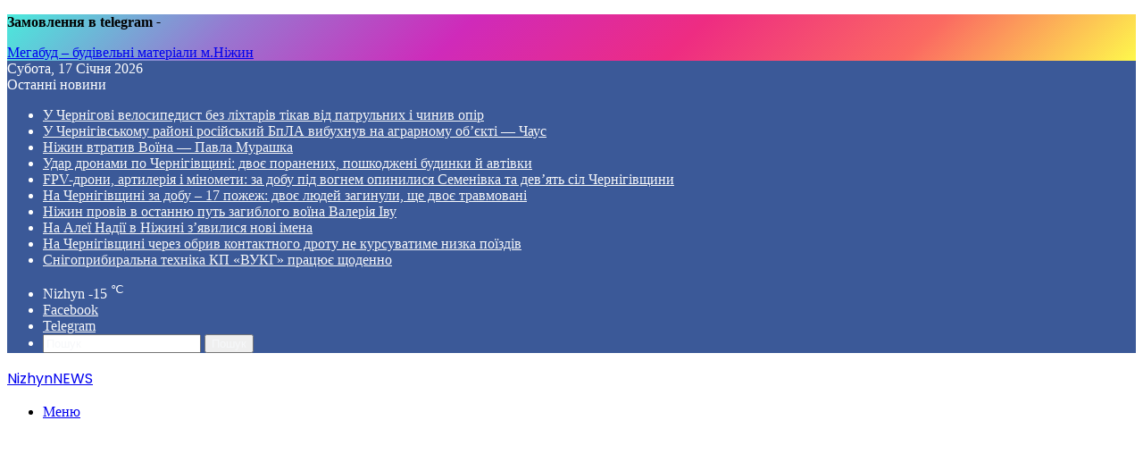

--- FILE ---
content_type: text/html; charset=UTF-8
request_url: https://nizhyn.in.ua/studenti-na-chernigivshhini-pid-chas-pererv-ta-kanikul-pletut-sitki-roblyat-okopni-svichki-ta-ximeri.html
body_size: 26460
content:
<!DOCTYPE html>
<html lang="uk" class="" data-skin="light" xmlns:og="http://ogp.me/ns#" xmlns:fb="http://ogp.me/ns/fb#">
<head>
<meta charset="UTF-8"/>
<link rel="profile" href="https://gmpg.org/xfn/11"/>
<title>Студенти на Чернігівщині під час перерв та канікул плетуть сітки, роблять окопні свічки та &#8220;Химери&#8221; &#8211; NizhynNEWS</title>
<meta name='robots' content='max-image-preview:large'/>
<style>img:is([sizes="auto" i], [sizes^="auto," i]){contain-intrinsic-size:3000px 1500px}</style>
<link rel="alternate" type="application/rss+xml" title="NizhynNEWS &raquo; стрічка" href="https://nizhyn.in.ua/feed"/>
<style>:root{--tie-preset-gradient-1:linear-gradient(135deg, rgba(6, 147, 227, 1) 0%, rgb(155, 81, 224) 100%);--tie-preset-gradient-2:linear-gradient(135deg, rgb(122, 220, 180) 0%, rgb(0, 208, 130) 100%);--tie-preset-gradient-3:linear-gradient(135deg, rgba(252, 185, 0, 1) 0%, rgba(255, 105, 0, 1) 100%);--tie-preset-gradient-4:linear-gradient(135deg, rgba(255, 105, 0, 1) 0%, rgb(207, 46, 46) 100%);--tie-preset-gradient-5:linear-gradient(135deg, rgb(238, 238, 238) 0%, rgb(169, 184, 195) 100%);--tie-preset-gradient-6:linear-gradient(135deg, rgb(74, 234, 220) 0%, rgb(151, 120, 209) 20%, rgb(207, 42, 186) 40%, rgb(238, 44, 130) 60%, rgb(251, 105, 98) 80%, rgb(254, 248, 76) 100%);--tie-preset-gradient-7:linear-gradient(135deg, rgb(255, 206, 236) 0%, rgb(152, 150, 240) 100%);--tie-preset-gradient-8:linear-gradient(135deg, rgb(254, 205, 165) 0%, rgb(254, 45, 45) 50%, rgb(107, 0, 62) 100%);--tie-preset-gradient-9:linear-gradient(135deg, rgb(255, 203, 112) 0%, rgb(199, 81, 192) 50%, rgb(65, 88, 208) 100%);--tie-preset-gradient-10:linear-gradient(135deg, rgb(255, 245, 203) 0%, rgb(182, 227, 212) 50%, rgb(51, 167, 181) 100%);--tie-preset-gradient-11:linear-gradient(135deg, rgb(202, 248, 128) 0%, rgb(113, 206, 126) 100%);--tie-preset-gradient-12:linear-gradient(135deg, rgb(2, 3, 129) 0%, rgb(40, 116, 252) 100%);--tie-preset-gradient-13:linear-gradient(135deg, #4D34FA, #ad34fa);--tie-preset-gradient-14:linear-gradient(135deg, #0057FF, #31B5FF);--tie-preset-gradient-15:linear-gradient(135deg, #FF007A, #FF81BD);--tie-preset-gradient-16:linear-gradient(135deg, #14111E, #4B4462);--tie-preset-gradient-17:linear-gradient(135deg, #F32758, #FFC581);--main-nav-background:#FFFFFF;--main-nav-secondry-background:rgba(0,0,0,0.03);--main-nav-primary-color:#0088ff;--main-nav-contrast-primary-color:#FFFFFF;--main-nav-text-color:#2c2f34;--main-nav-secondry-text-color:rgba(0,0,0,0.5);--main-nav-main-border-color:rgba(0,0,0,0.1);--main-nav-secondry-border-color:rgba(0,0,0,0.08);}</style>
<meta name="viewport" content="width=device-width, initial-scale=1.0"/>
<link rel="stylesheet" type="text/css" href="//nizhyn.in.ua/wp-content/cache/wpfc-minified/2eni6rxi/dggu7.css" media="all"/>
<style id='wp-block-library-theme-inline-css'>.wp-block-audio :where(figcaption){color:#555;font-size:13px;text-align:center}.is-dark-theme .wp-block-audio :where(figcaption){color:#ffffffa6}.wp-block-audio{margin:0 0 1em}.wp-block-code{border:1px solid #ccc;border-radius:4px;font-family:Menlo,Consolas,monaco,monospace;padding:.8em 1em}.wp-block-embed :where(figcaption){color:#555;font-size:13px;text-align:center}.is-dark-theme .wp-block-embed :where(figcaption){color:#ffffffa6}.wp-block-embed{margin:0 0 1em}.blocks-gallery-caption{color:#555;font-size:13px;text-align:center}.is-dark-theme .blocks-gallery-caption{color:#ffffffa6}:root :where(.wp-block-image figcaption){color:#555;font-size:13px;text-align:center}.is-dark-theme :root :where(.wp-block-image figcaption){color:#ffffffa6}.wp-block-image{margin:0 0 1em}.wp-block-pullquote{border-bottom:4px solid;border-top:4px solid;color:currentColor;margin-bottom:1.75em}.wp-block-pullquote cite,.wp-block-pullquote footer,.wp-block-pullquote__citation{color:currentColor;font-size:.8125em;font-style:normal;text-transform:uppercase}.wp-block-quote{border-left:.25em solid;margin:0 0 1.75em;padding-left:1em}.wp-block-quote cite,.wp-block-quote footer{color:currentColor;font-size:.8125em;font-style:normal;position:relative}.wp-block-quote:where(.has-text-align-right){border-left:none;border-right:.25em solid;padding-left:0;padding-right:1em}.wp-block-quote:where(.has-text-align-center){border:none;padding-left:0}.wp-block-quote.is-large,.wp-block-quote.is-style-large,.wp-block-quote:where(.is-style-plain){border:none}.wp-block-search .wp-block-search__label{font-weight:700}.wp-block-search__button{border:1px solid #ccc;padding:.375em .625em}:where(.wp-block-group.has-background){padding:1.25em 2.375em}.wp-block-separator.has-css-opacity{opacity:.4}.wp-block-separator{border:none;border-bottom:2px solid;margin-left:auto;margin-right:auto}.wp-block-separator.has-alpha-channel-opacity{opacity:1}.wp-block-separator:not(.is-style-wide):not(.is-style-dots){width:100px}.wp-block-separator.has-background:not(.is-style-dots){border-bottom:none;height:1px}.wp-block-separator.has-background:not(.is-style-wide):not(.is-style-dots){height:2px}.wp-block-table{margin:0 0 1em}.wp-block-table td,.wp-block-table th{word-break:normal}.wp-block-table :where(figcaption){color:#555;font-size:13px;text-align:center}.is-dark-theme .wp-block-table :where(figcaption){color:#ffffffa6}.wp-block-video :where(figcaption){color:#555;font-size:13px;text-align:center}.is-dark-theme .wp-block-video :where(figcaption){color:#ffffffa6}.wp-block-video{margin:0 0 1em}:root :where(.wp-block-template-part.has-background){margin-bottom:0;margin-top:0;padding:1.25em 2.375em}</style>
<style id='classic-theme-styles-inline-css'>.wp-block-button__link{color:#fff;background-color:#32373c;border-radius:9999px;box-shadow:none;text-decoration:none;padding:calc(.667em + 2px) calc(1.333em + 2px);font-size:1.125em}.wp-block-file__button{background:#32373c;color:#fff;text-decoration:none}</style>
<style id='global-styles-inline-css'>:root{--wp--preset--aspect-ratio--square:1;--wp--preset--aspect-ratio--4-3:4/3;--wp--preset--aspect-ratio--3-4:3/4;--wp--preset--aspect-ratio--3-2:3/2;--wp--preset--aspect-ratio--2-3:2/3;--wp--preset--aspect-ratio--16-9:16/9;--wp--preset--aspect-ratio--9-16:9/16;--wp--preset--color--black:#000000;--wp--preset--color--cyan-bluish-gray:#abb8c3;--wp--preset--color--white:#ffffff;--wp--preset--color--pale-pink:#f78da7;--wp--preset--color--vivid-red:#cf2e2e;--wp--preset--color--luminous-vivid-orange:#ff6900;--wp--preset--color--luminous-vivid-amber:#fcb900;--wp--preset--color--light-green-cyan:#7bdcb5;--wp--preset--color--vivid-green-cyan:#00d084;--wp--preset--color--pale-cyan-blue:#8ed1fc;--wp--preset--color--vivid-cyan-blue:#0693e3;--wp--preset--color--vivid-purple:#9b51e0;--wp--preset--color--global-color:#3b5998;--wp--preset--gradient--vivid-cyan-blue-to-vivid-purple:linear-gradient(135deg,rgba(6,147,227,1) 0%,rgb(155,81,224) 100%);--wp--preset--gradient--light-green-cyan-to-vivid-green-cyan:linear-gradient(135deg,rgb(122,220,180) 0%,rgb(0,208,130) 100%);--wp--preset--gradient--luminous-vivid-amber-to-luminous-vivid-orange:linear-gradient(135deg,rgba(252,185,0,1) 0%,rgba(255,105,0,1) 100%);--wp--preset--gradient--luminous-vivid-orange-to-vivid-red:linear-gradient(135deg,rgba(255,105,0,1) 0%,rgb(207,46,46) 100%);--wp--preset--gradient--very-light-gray-to-cyan-bluish-gray:linear-gradient(135deg,rgb(238,238,238) 0%,rgb(169,184,195) 100%);--wp--preset--gradient--cool-to-warm-spectrum:linear-gradient(135deg,rgb(74,234,220) 0%,rgb(151,120,209) 20%,rgb(207,42,186) 40%,rgb(238,44,130) 60%,rgb(251,105,98) 80%,rgb(254,248,76) 100%);--wp--preset--gradient--blush-light-purple:linear-gradient(135deg,rgb(255,206,236) 0%,rgb(152,150,240) 100%);--wp--preset--gradient--blush-bordeaux:linear-gradient(135deg,rgb(254,205,165) 0%,rgb(254,45,45) 50%,rgb(107,0,62) 100%);--wp--preset--gradient--luminous-dusk:linear-gradient(135deg,rgb(255,203,112) 0%,rgb(199,81,192) 50%,rgb(65,88,208) 100%);--wp--preset--gradient--pale-ocean:linear-gradient(135deg,rgb(255,245,203) 0%,rgb(182,227,212) 50%,rgb(51,167,181) 100%);--wp--preset--gradient--electric-grass:linear-gradient(135deg,rgb(202,248,128) 0%,rgb(113,206,126) 100%);--wp--preset--gradient--midnight:linear-gradient(135deg,rgb(2,3,129) 0%,rgb(40,116,252) 100%);--wp--preset--font-size--small:13px;--wp--preset--font-size--medium:20px;--wp--preset--font-size--large:36px;--wp--preset--font-size--x-large:42px;--wp--preset--spacing--20:0.44rem;--wp--preset--spacing--30:0.67rem;--wp--preset--spacing--40:1rem;--wp--preset--spacing--50:1.5rem;--wp--preset--spacing--60:2.25rem;--wp--preset--spacing--70:3.38rem;--wp--preset--spacing--80:5.06rem;--wp--preset--shadow--natural:6px 6px 9px rgba(0, 0, 0, 0.2);--wp--preset--shadow--deep:12px 12px 50px rgba(0, 0, 0, 0.4);--wp--preset--shadow--sharp:6px 6px 0px rgba(0, 0, 0, 0.2);--wp--preset--shadow--outlined:6px 6px 0px -3px rgba(255, 255, 255, 1), 6px 6px rgba(0, 0, 0, 1);--wp--preset--shadow--crisp:6px 6px 0px rgba(0, 0, 0, 1);}:where(.is-layout-flex){gap:0.5em;}:where(.is-layout-grid){gap:0.5em;}body .is-layout-flex{display:flex;}.is-layout-flex{flex-wrap:wrap;align-items:center;}.is-layout-flex > :is(*, div){margin:0;}body .is-layout-grid{display:grid;}.is-layout-grid > :is(*, div){margin:0;}:where(.wp-block-columns.is-layout-flex){gap:2em;}:where(.wp-block-columns.is-layout-grid){gap:2em;}:where(.wp-block-post-template.is-layout-flex){gap:1.25em;}:where(.wp-block-post-template.is-layout-grid){gap:1.25em;}.has-black-color{color:var(--wp--preset--color--black) !important;}.has-cyan-bluish-gray-color{color:var(--wp--preset--color--cyan-bluish-gray) !important;}.has-white-color{color:var(--wp--preset--color--white) !important;}.has-pale-pink-color{color:var(--wp--preset--color--pale-pink) !important;}.has-vivid-red-color{color:var(--wp--preset--color--vivid-red) !important;}.has-luminous-vivid-orange-color{color:var(--wp--preset--color--luminous-vivid-orange) !important;}.has-luminous-vivid-amber-color{color:var(--wp--preset--color--luminous-vivid-amber) !important;}.has-light-green-cyan-color{color:var(--wp--preset--color--light-green-cyan) !important;}.has-vivid-green-cyan-color{color:var(--wp--preset--color--vivid-green-cyan) !important;}.has-pale-cyan-blue-color{color:var(--wp--preset--color--pale-cyan-blue) !important;}.has-vivid-cyan-blue-color{color:var(--wp--preset--color--vivid-cyan-blue) !important;}.has-vivid-purple-color{color:var(--wp--preset--color--vivid-purple) !important;}.has-black-background-color{background-color:var(--wp--preset--color--black) !important;}.has-cyan-bluish-gray-background-color{background-color:var(--wp--preset--color--cyan-bluish-gray) !important;}.has-white-background-color{background-color:var(--wp--preset--color--white) !important;}.has-pale-pink-background-color{background-color:var(--wp--preset--color--pale-pink) !important;}.has-vivid-red-background-color{background-color:var(--wp--preset--color--vivid-red) !important;}.has-luminous-vivid-orange-background-color{background-color:var(--wp--preset--color--luminous-vivid-orange) !important;}.has-luminous-vivid-amber-background-color{background-color:var(--wp--preset--color--luminous-vivid-amber) !important;}.has-light-green-cyan-background-color{background-color:var(--wp--preset--color--light-green-cyan) !important;}.has-vivid-green-cyan-background-color{background-color:var(--wp--preset--color--vivid-green-cyan) !important;}.has-pale-cyan-blue-background-color{background-color:var(--wp--preset--color--pale-cyan-blue) !important;}.has-vivid-cyan-blue-background-color{background-color:var(--wp--preset--color--vivid-cyan-blue) !important;}.has-vivid-purple-background-color{background-color:var(--wp--preset--color--vivid-purple) !important;}.has-black-border-color{border-color:var(--wp--preset--color--black) !important;}.has-cyan-bluish-gray-border-color{border-color:var(--wp--preset--color--cyan-bluish-gray) !important;}.has-white-border-color{border-color:var(--wp--preset--color--white) !important;}.has-pale-pink-border-color{border-color:var(--wp--preset--color--pale-pink) !important;}.has-vivid-red-border-color{border-color:var(--wp--preset--color--vivid-red) !important;}.has-luminous-vivid-orange-border-color{border-color:var(--wp--preset--color--luminous-vivid-orange) !important;}.has-luminous-vivid-amber-border-color{border-color:var(--wp--preset--color--luminous-vivid-amber) !important;}.has-light-green-cyan-border-color{border-color:var(--wp--preset--color--light-green-cyan) !important;}.has-vivid-green-cyan-border-color{border-color:var(--wp--preset--color--vivid-green-cyan) !important;}.has-pale-cyan-blue-border-color{border-color:var(--wp--preset--color--pale-cyan-blue) !important;}.has-vivid-cyan-blue-border-color{border-color:var(--wp--preset--color--vivid-cyan-blue) !important;}.has-vivid-purple-border-color{border-color:var(--wp--preset--color--vivid-purple) !important;}.has-vivid-cyan-blue-to-vivid-purple-gradient-background{background:var(--wp--preset--gradient--vivid-cyan-blue-to-vivid-purple) !important;}.has-light-green-cyan-to-vivid-green-cyan-gradient-background{background:var(--wp--preset--gradient--light-green-cyan-to-vivid-green-cyan) !important;}.has-luminous-vivid-amber-to-luminous-vivid-orange-gradient-background{background:var(--wp--preset--gradient--luminous-vivid-amber-to-luminous-vivid-orange) !important;}.has-luminous-vivid-orange-to-vivid-red-gradient-background{background:var(--wp--preset--gradient--luminous-vivid-orange-to-vivid-red) !important;}.has-very-light-gray-to-cyan-bluish-gray-gradient-background{background:var(--wp--preset--gradient--very-light-gray-to-cyan-bluish-gray) !important;}.has-cool-to-warm-spectrum-gradient-background{background:var(--wp--preset--gradient--cool-to-warm-spectrum) !important;}.has-blush-light-purple-gradient-background{background:var(--wp--preset--gradient--blush-light-purple) !important;}.has-blush-bordeaux-gradient-background{background:var(--wp--preset--gradient--blush-bordeaux) !important;}.has-luminous-dusk-gradient-background{background:var(--wp--preset--gradient--luminous-dusk) !important;}.has-pale-ocean-gradient-background{background:var(--wp--preset--gradient--pale-ocean) !important;}.has-electric-grass-gradient-background{background:var(--wp--preset--gradient--electric-grass) !important;}.has-midnight-gradient-background{background:var(--wp--preset--gradient--midnight) !important;}.has-small-font-size{font-size:var(--wp--preset--font-size--small) !important;}.has-medium-font-size{font-size:var(--wp--preset--font-size--medium) !important;}.has-large-font-size{font-size:var(--wp--preset--font-size--large) !important;}.has-x-large-font-size{font-size:var(--wp--preset--font-size--x-large) !important;}:where(.wp-block-post-template.is-layout-flex){gap:1.25em;}:where(.wp-block-post-template.is-layout-grid){gap:1.25em;}:where(.wp-block-columns.is-layout-flex){gap:2em;}:where(.wp-block-columns.is-layout-grid){gap:2em;}:root :where(.wp-block-pullquote){font-size:1.5em;line-height:1.6;}</style>
<link rel="stylesheet" type="text/css" href="//nizhyn.in.ua/wp-content/cache/wpfc-minified/f1otngje/dggu7.css" media="all"/>
<link rel="stylesheet" type="text/css" href="//nizhyn.in.ua/wp-content/cache/wpfc-minified/feolxqdq/dggu7.css" media="print"/>
<style id='tie-css-print-inline-css'>.wf-active .logo-text,.wf-active h1,.wf-active h2,.wf-active h3,.wf-active h4,.wf-active h5,.wf-active h6,.wf-active .the-subtitle{font-family:'Poppins';}#tie-body{background-image:url(https://nizhyn.in.ua/wp-content/themes/jannah/assets/images/patterns/body-bg14.png);}:root:root{--brand-color:#3b5998;--dark-brand-color:#092766;--bright-color:#FFFFFF;--base-color:#2c2f34;}#footer-widgets-container{border-top:8px solid #3b5998;-webkit-box-shadow:0 -5px 0 rgba(0,0,0,0.07);-moz-box-shadow:0 -8px 0 rgba(0,0,0,0.07);box-shadow:0 -8px 0 rgba(0,0,0,0.07);}#reading-position-indicator{box-shadow:0 0 10px rgba( 59,89,152,0.7);}:root:root{--brand-color:#3b5998;--dark-brand-color:#092766;--bright-color:#FFFFFF;--base-color:#2c2f34;}#footer-widgets-container{border-top:8px solid #3b5998;-webkit-box-shadow:0 -5px 0 rgba(0,0,0,0.07);-moz-box-shadow:0 -8px 0 rgba(0,0,0,0.07);box-shadow:0 -8px 0 rgba(0,0,0,0.07);}#reading-position-indicator{box-shadow:0 0 10px rgba( 59,89,152,0.7);}#content a:hover{text-decoration:underline !important;}#tie-container a.post-title:hover,#tie-container .post-title a:hover,#tie-container .thumb-overlay .thumb-title a:hover{background-size:100% 2px;text-decoration:none !important;}a.post-title,.post-title a{background-image:linear-gradient(to bottom,#000 0%,#000 98%);background-size:0 1px;background-repeat:no-repeat;background-position:left 100%;color:#000;}.dark-skin a.post-title,.dark-skin .post-title a{color:#fff;background-image:linear-gradient(to bottom,#fff 0%,#fff 98%);}#header-notification-bar{background:var( --tie-preset-gradient-6 );}#header-notification-bar{--tie-buttons-color:#FFFFFF;--tie-buttons-border-color:#FFFFFF;--tie-buttons-hover-color:#e1e1e1;--tie-buttons-hover-text:#000000;}#header-notification-bar{--tie-buttons-text:#000000;}#top-nav,#top-nav .sub-menu,#top-nav .comp-sub-menu,#top-nav .ticker-content,#top-nav .ticker-swipe,.top-nav-boxed #top-nav .topbar-wrapper,.top-nav-dark .top-menu ul,#autocomplete-suggestions.search-in-top-nav{background-color:#3b5998;}#top-nav *,#autocomplete-suggestions.search-in-top-nav{border-color:rgba( #FFFFFF,0.08);}#top-nav .icon-basecloud-bg:after{color:#3b5998;}#top-nav a:not(:hover),#top-nav input,#top-nav #search-submit,#top-nav .fa-spinner,#top-nav .dropdown-social-icons li a span,#top-nav .components > li .social-link:not(:hover) span,#autocomplete-suggestions.search-in-top-nav a{color:#f6f7f9;}#top-nav input::-moz-placeholder{color:#f6f7f9;}#top-nav input:-moz-placeholder{color:#f6f7f9;}#top-nav input:-ms-input-placeholder{color:#f6f7f9;}#top-nav input::-webkit-input-placeholder{color:#f6f7f9;}#top-nav,.search-in-top-nav{--tie-buttons-color:#ffffff;--tie-buttons-border-color:#ffffff;--tie-buttons-text:#000000;--tie-buttons-hover-color:#e1e1e1;}#top-nav a:hover,#top-nav .menu li:hover > a,#top-nav .menu > .tie-current-menu > a,#top-nav .components > li:hover > a,#top-nav .components #search-submit:hover,#autocomplete-suggestions.search-in-top-nav .post-title a:hover{color:#ffffff;}#top-nav,#top-nav .comp-sub-menu,#top-nav .tie-weather-widget{color:#ffffff;}#autocomplete-suggestions.search-in-top-nav .post-meta,#autocomplete-suggestions.search-in-top-nav .post-meta a:not(:hover){color:rgba( 255,255,255,0.7 );}#top-nav .weather-icon .icon-cloud,#top-nav .weather-icon .icon-basecloud-bg,#top-nav .weather-icon .icon-cloud-behind{color:#ffffff !important;}#main-nav,#main-nav .menu-sub-content,#main-nav .comp-sub-menu,#main-nav ul.cats-vertical li a.is-active,#main-nav ul.cats-vertical li a:hover,#autocomplete-suggestions.search-in-main-nav{background-color:#f6f7f9;}#main-nav{border-width:0;}#theme-header #main-nav:not(.fixed-nav){bottom:0;}#main-nav .icon-basecloud-bg:after{color:#f6f7f9;}#autocomplete-suggestions.search-in-main-nav{border-color:rgba(0,0,0,0.07);}.main-nav-boxed #main-nav .main-menu-wrapper{border-width:0;}#main-nav a:not(:hover),#main-nav a.social-link:not(:hover) span,#main-nav .dropdown-social-icons li a span,#autocomplete-suggestions.search-in-main-nav a{color:#365899;}.main-nav,.search-in-main-nav{--main-nav-primary-color:#3b5998;--tie-buttons-color:#3b5998;--tie-buttons-border-color:#3b5998;--tie-buttons-text:#FFFFFF;--tie-buttons-hover-color:#1d3b7a;}#main-nav .mega-links-head:after,#main-nav .cats-horizontal a.is-active,#main-nav .cats-horizontal a:hover,#main-nav .spinner > div{background-color:#3b5998;}#main-nav .menu ul li:hover > a,#main-nav .menu ul li.current-menu-item:not(.mega-link-column) > a,#main-nav .components a:hover,#main-nav .components > li:hover > a,#main-nav #search-submit:hover,#main-nav .cats-vertical a.is-active,#main-nav .cats-vertical a:hover,#main-nav .mega-menu .post-meta a:hover,#main-nav .mega-menu .post-box-title a:hover,#autocomplete-suggestions.search-in-main-nav a:hover,#main-nav .spinner-circle:after{color:#3b5998;}#main-nav .menu > li.tie-current-menu > a,#main-nav .menu > li:hover > a,.theme-header #main-nav .mega-menu .cats-horizontal a.is-active,.theme-header #main-nav .mega-menu .cats-horizontal a:hover{color:#FFFFFF;}#main-nav .menu > li.tie-current-menu > a:before,#main-nav .menu > li:hover > a:before{border-top-color:#FFFFFF;}#main-nav,#main-nav input,#main-nav #search-submit,#main-nav .fa-spinner,#main-nav .comp-sub-menu,#main-nav .tie-weather-widget{color:#4b4f56;}#main-nav input::-moz-placeholder{color:#4b4f56;}#main-nav input:-moz-placeholder{color:#4b4f56;}#main-nav input:-ms-input-placeholder{color:#4b4f56;}#main-nav input::-webkit-input-placeholder{color:#4b4f56;}#main-nav .mega-menu .post-meta,#main-nav .mega-menu .post-meta a,#autocomplete-suggestions.search-in-main-nav .post-meta{color:rgba(75,79,86,0.6);}#main-nav .weather-icon .icon-cloud,#main-nav .weather-icon .icon-basecloud-bg,#main-nav .weather-icon .icon-cloud-behind{color:#4b4f56 !important;}#the-post .entry-content a:not(.shortc-button){color:#0000e5 !important;}#footer{background-color:#f6f7f9;}#site-info{background-color:#ffffff;}#footer .posts-list-counter .posts-list-items li.widget-post-list:before{border-color:#f6f7f9;}#footer .timeline-widget a .date:before{border-color:rgba(246,247,249,0.8);}#footer .footer-boxed-widget-area,#footer textarea,#footer input:not([type=submit]),#footer select,#footer code,#footer kbd,#footer pre,#footer samp,#footer .show-more-button,#footer .slider-links .tie-slider-nav span,#footer #wp-calendar,#footer #wp-calendar tbody td,#footer #wp-calendar thead th,#footer .widget.buddypress .item-options a{border-color:rgba(0,0,0,0.1);}#footer .social-statistics-widget .white-bg li.social-icons-item a,#footer .widget_tag_cloud .tagcloud a,#footer .latest-tweets-widget .slider-links .tie-slider-nav span,#footer .widget_layered_nav_filters a{border-color:rgba(0,0,0,0.1);}#footer .social-statistics-widget .white-bg li:before{background:rgba(0,0,0,0.1);}.site-footer #wp-calendar tbody td{background:rgba(0,0,0,0.02);}#footer .white-bg .social-icons-item a span.followers span,#footer .circle-three-cols .social-icons-item a .followers-num,#footer .circle-three-cols .social-icons-item a .followers-name{color:rgba(0,0,0,0.8);}#footer .timeline-widget ul:before,#footer .timeline-widget a:not(:hover) .date:before{background-color:#d8d9db;}#footer .widget-title,#footer .widget-title a:not(:hover){color:#3b5998;}#footer,#footer textarea,#footer input:not([type='submit']),#footer select,#footer #wp-calendar tbody,#footer .tie-slider-nav li span:not(:hover),#footer .widget_categories li a:before,#footer .widget_product_categories li a:before,#footer .widget_layered_nav li a:before,#footer .widget_archive li a:before,#footer .widget_nav_menu li a:before,#footer .widget_meta li a:before,#footer .widget_pages li a:before,#footer .widget_recent_entries li a:before,#footer .widget_display_forums li a:before,#footer .widget_display_views li a:before,#footer .widget_rss li a:before,#footer .widget_display_stats dt:before,#footer .subscribe-widget-content h3,#footer .about-author .social-icons a:not(:hover) span{color:#1d2129;}#footer post-widget-body .meta-item,#footer .post-meta,#footer .stream-title,#footer.dark-skin .timeline-widget .date,#footer .wp-caption .wp-caption-text,#footer .rss-date{color:rgba(29,33,41,0.7);}#footer input::-moz-placeholder{color:#1d2129;}#footer input:-moz-placeholder{color:#1d2129;}#footer input:-ms-input-placeholder{color:#1d2129;}#footer input::-webkit-input-placeholder{color:#1d2129;}.site-footer.dark-skin a:not(:hover){color:#4b6dad;}.site-footer.dark-skin a:hover,#footer .stars-rating-active,#footer .twitter-icon-wrap span,.block-head-4.magazine2 #footer .tabs li a{color:#3b5998;}#footer .circle_bar{stroke:#3b5998;}#footer .widget.buddypress .item-options a.selected,#footer .widget.buddypress .item-options a.loading,#footer .tie-slider-nav span:hover,.block-head-4.magazine2 #footer .tabs{border-color:#3b5998;}.magazine2:not(.block-head-4) #footer .tabs a:hover,.magazine2:not(.block-head-4) #footer .tabs .active a,.magazine1 #footer .tabs a:hover,.magazine1 #footer .tabs .active a,.block-head-4.magazine2 #footer .tabs.tabs .active a,.block-head-4.magazine2 #footer .tabs > .active a:before,.block-head-4.magazine2 #footer .tabs > li.active:nth-child(n) a:after,#footer .digital-rating-static,#footer .timeline-widget li a:hover .date:before,#footer #wp-calendar #today,#footer .posts-list-counter .posts-list-items li.widget-post-list:before,#footer .cat-counter span,#footer.dark-skin .the-global-title:after,#footer .button,#footer [type='submit'],#footer .spinner > div,#footer .widget.buddypress .item-options a.selected,#footer .widget.buddypress .item-options a.loading,#footer .tie-slider-nav span:hover,#footer .fullwidth-area .tagcloud a:hover{background-color:#3b5998;color:#FFFFFF;}.block-head-4.magazine2 #footer .tabs li a:hover{color:#1d3b7a;}.block-head-4.magazine2 #footer .tabs.tabs .active a:hover,#footer .widget.buddypress .item-options a.selected,#footer .widget.buddypress .item-options a.loading,#footer .tie-slider-nav span:hover{color:#FFFFFF !important;}#footer .button:hover,#footer [type='submit']:hover{background-color:#1d3b7a;color:#FFFFFF;}#site-info,#site-info ul.social-icons li a:not(:hover) span{color:#1d2129;}#footer .site-info a:not(:hover){color:#1d2129;}@media(min-width:1200px){.container{width: auto;}}.boxed-layout #tie-wrapper,.boxed-layout .fixed-nav{max-width:1410px;}@media(min-width:1380px){.container,.wide-next-prev-slider-wrapper .slider-main-container{max-width: 1380px;}}.entry img{height:auto !important}</style>
<link rel="https://api.w.org/" href="https://nizhyn.in.ua/wp-json/"/><link rel="alternate" title="JSON" type="application/json" href="https://nizhyn.in.ua/wp-json/wp/v2/posts/1639590"/><link rel="EditURI" type="application/rsd+xml" title="RSD" href="https://nizhyn.in.ua/xmlrpc.php?rsd"/>
<meta name="generator" content="WordPress 6.8.3"/>
<link rel='shortlink' href='https://nizhyn.in.ua/?p=1639590'/>
<link rel="alternate" title="oEmbed (JSON)" type="application/json+oembed" href="https://nizhyn.in.ua/wp-json/oembed/1.0/embed?url=https%3A%2F%2Fnizhyn.in.ua%2Fstudenti-na-chernigivshhini-pid-chas-pererv-ta-kanikul-pletut-sitki-roblyat-okopni-svichki-ta-ximeri.html"/>
<link rel="alternate" title="oEmbed (XML)" type="text/xml+oembed" href="https://nizhyn.in.ua/wp-json/oembed/1.0/embed?url=https%3A%2F%2Fnizhyn.in.ua%2Fstudenti-na-chernigivshhini-pid-chas-pererv-ta-kanikul-pletut-sitki-roblyat-okopni-svichki-ta-ximeri.html&#038;format=xml"/>
<meta http-equiv="X-UA-Compatible" content="IE=edge"><script data-ad-client="ca-pub-2478370928485959" async src="https://pagead2.googlesyndication.com/pagead/js/adsbygoogle.js"></script>
<link rel="icon" href="https://nizhyn.in.ua/wp-content/uploads/2021/04/cropped-cropped-icons8-главная-512-32x32.png" sizes="32x32"/>
<link rel="icon" href="https://nizhyn.in.ua/wp-content/uploads/2021/04/cropped-cropped-icons8-главная-512-192x192.png" sizes="192x192"/>
<link rel="apple-touch-icon" href="https://nizhyn.in.ua/wp-content/uploads/2021/04/cropped-cropped-icons8-главная-512-180x180.png"/>
<meta name="msapplication-TileImage" content="https://nizhyn.in.ua/wp-content/uploads/2021/04/cropped-cropped-icons8-главная-512-270x270.png"/>
<link rel="canonical" href="https://nizhyn.in.ua/studenti-na-chernigivshhini-pid-chas-pererv-ta-kanikul-pletut-sitki-roblyat-okopni-svichki-ta-ximeri.html"/>
<meta name="description" content="Понад 20 &quot;химер&quot;, до 60-ти маскувальних сіток, понад п’ять тисяч окопних свічок, до тисячі окопних подушок, а ще ліки, шкарпетки, обереги. Все це встигли відправити українським військовим на фронт студенти волонтерського хабу медколеджу у Прилуках. Його відкрили на початку минулого навчаль"/>
<meta property="og:image" content="https://nizhyn.in.ua/wp-content/uploads/2023/11/1MbOrS3LEA60wHsshkJRIAHUK8ruQc-metaMzNjNTY4YTU3OTdkN2QxNi5qcGc-.jpg"/>
<meta name="twitter:title" content="Студенти на Чернігівщині під час перерв та канікул плетуть сітки, роблять окопні свічки та &quot;Химери&quot;"/>
<meta name="twitter:url" content="https://nizhyn.in.ua/studenti-na-chernigivshhini-pid-chas-pererv-ta-kanikul-pletut-sitki-roblyat-okopni-svichki-ta-ximeri.html"/>
<meta name="twitter:description" content="Понад 20 &quot;химер&quot;, до 60-ти маскувальних сіток, понад п’ять тисяч окопних свічок, до тисячі окопних подушок, а ще ліки, шкарпетки, обереги. Все це встигли відправити українським військовим на фронт студенти волонтерського хабу медколеджу у Прилуках. Його відкрили на початку минулого навчаль"/>
<meta name="twitter:image" content="https://nizhyn.in.ua/wp-content/uploads/2023/11/1MbOrS3LEA60wHsshkJRIAHUK8ruQc-metaMzNjNTY4YTU3OTdkN2QxNi5qcGc-.jpg"/>
<meta name="twitter:card" content="summary_large_image"/>
<meta itemprop="name" content="Студенти на Чернігівщині під час перерв та канікул плетуть сітки, роблять окопні свічки та &quot;Химери&quot;"/>
<meta itemprop="description" content="Понад 20 &quot;химер&quot;, до 60-ти маскувальних сіток, понад п’ять тисяч окопних свічок, до тисячі окопних подушок, а ще ліки, шкарпетки, обереги. Все це встигли відправити українським військовим на фронт студенти волонтерського хабу медколеджу у Прилуках. Його відкрили на початку минулого навчаль"/>
<meta itemprop="image" content="https://nizhyn.in.ua/wp-content/uploads/2023/11/1MbOrS3LEA60wHsshkJRIAHUK8ruQc-metaMzNjNTY4YTU3OTdkN2QxNi5qcGc-.jpg"/>
</head>
<body id="tie-body" class="wp-singular post-template-default single single-post postid-1639590 single-format-standard wp-theme-jannah boxed-layout framed-layout wrapper-has-shadow block-head-2 magazine1 is-desktop is-header-layout-3 has-header-ad sidebar-right has-sidebar post-layout-1 narrow-title-narrow-media has-mobile-share">
<div class="background-overlay">
<div id="tie-container" class="site tie-container">
<div id="header-notification-bar">
<div class="container" style="justify-content: center;"> <p><strong>Замовлення в telegram<em> -</em></strong></p> <a class="button" href="https://t.me/megabud_NZ_bot" title="Мегабуд – будівельні матеріали м.Ніжин" target="_blank">Мегабуд – будівельні матеріали м.Ніжин</a></div></div><div id="tie-wrapper">
<div class="rainbow-line"></div><header id="theme-header" class="theme-header header-layout-3 main-nav-light main-nav-default-light main-nav-below has-stream-item top-nav-active top-nav-light top-nav-default-light top-nav-boxed top-nav-above has-shadow has-normal-width-logo mobile-header-default">
<nav id="top-nav" data-skin="search-in-top-nav" class="has-date-breaking-components top-nav header-nav has-breaking-news live-search-parent" aria-label="Secondary Navigation">
<div class="container">
<div class="topbar-wrapper">
<div class="topbar-today-date"> Субота, 17 Січня 2026</div><div class="tie-alignleft">
<div class="breaking controls-is-active"> <span class="breaking-title"> <span class="tie-icon-bolt breaking-icon" aria-hidden="true"></span> <span class="breaking-title-text">Останні новини</span> </span> <ul id="breaking-news-in-header" class="breaking-news" data-type="reveal" data-arrows="true"> <li class="news-item"> <a href="https://nizhyn.in.ua/u-chernigovi-velosipedist-bez-lixtariv-tikav-vid-patrulnix-i-chiniv-opir.html">У Чернігові велосипедист без ліхтарів тікав від патрульних і чинив опір</a> </li> <li class="news-item"> <a href="https://nizhyn.in.ua/u-chernigivskomu-rajoni-rosijskij-bpla-vibuxnuv-na-agrarnomu-obyekti-chaus.html">У Чернігівському районі російський БпЛА вибухнув на аграрному об’єкті — Чаус</a> </li> <li class="news-item"> <a href="https://nizhyn.in.ua/nizhin-vtrativ-vo%d1%97na-pavla-murashka.html">Ніжин втратив Воїна — Павла Мурашка</a> </li> <li class="news-item"> <a href="https://nizhyn.in.ua/udar-dronami-po-chernigivshhini-dvoye-poranenix-poshkodzheni-budinki-j-avtivki.html">Удар дронами по Чернігівщині: двоє поранених, пошкоджені будинки й автівки</a> </li> <li class="news-item"> <a href="https://nizhyn.in.ua/fpv-droni-artileriya-i-minometi-za-dobu-pid-vognem-opinilisya-semenivka-ta-devyat-sil-chernigivshhini.html">FPV-дрони, артилерія і міномети: за добу під вогнем опинилися Семенівка та дев’ять сіл Чернігівщини</a> </li> <li class="news-item"> <a href="https://nizhyn.in.ua/na-chernigivshhini-za-dobu-17-pozhezh-dvoye-lyudej-zaginuli-shhe-dvoye-travmovani.html">На Чернігівщині за добу – 17 пожеж: двоє людей загинули, ще двоє травмовані</a> </li> <li class="news-item"> <a href="https://nizhyn.in.ua/nizhin-proviv-v-ostannyu-put-zagiblogo-vo%d1%97na-valeriya-ivu.html">Ніжин провів в останню путь загиблого воїна Валерія Іву</a> </li> <li class="news-item"> <a href="https://nizhyn.in.ua/na-ale%d1%97-nadi%d1%97-v-nizhini-zyavilisya-novi-imena.html">На Алеї Надії в Ніжині з&#8217;явилися нові імена</a> </li> <li class="news-item"> <a href="https://nizhyn.in.ua/na-chernigivshhini-cherez-obriv-kontaktnogo-drotu-ne-kursuvatime-nizka-po%d1%97zdiv.html">На Чернігівщині через обрив контактного дроту не курсуватиме низка поїздів</a> </li> <li class="news-item"> <a href="https://nizhyn.in.ua/snigopribiralna-texnika-kp-vukg-pracyuye-shhodenno.html">Снігоприбиральна техніка КП «ВУКГ» працює щоденно</a> </li> </ul></div></div><div class="tie-alignright">
<ul class="components"><li class="weather-menu-item menu-item custom-menu-link"> <div class="tie-weather-widget is-animated" title="Clear Sky"> <div class="weather-wrap"> <div class="weather-forecast-day small-weather-icons"> <div class="weather-icon"> <div class="icon-moon"></div></div></div><div class="city-data"> <span>Nizhyn</span> <span class="weather-current-temp"> -15 <sup>&#x2103;</sup> </span></div></div></div></li> <li class="social-icons-item"><a class="social-link facebook-social-icon" rel="external noopener nofollow" target="_blank" href="https://www.facebook.com/nizhyn.in.ua/"><span class="tie-social-icon tie-icon-facebook"></span><span class="screen-reader-text">Facebook</span></a></li><li class="social-icons-item"><a class="social-link telegram-social-icon" rel="external noopener nofollow" target="_blank" href="https://t.me/NizhynNewsOnline"><span class="tie-social-icon tie-icon-paper-plane"></span><span class="screen-reader-text">Telegram</span></a></li> 			<li class="search-bar menu-item custom-menu-link" aria-label="Search"> <form method="get" id="search" action="https://nizhyn.in.ua/"> <input id="search-input" class="is-ajax-search" inputmode="search" type="text" name="s" title="Пошук" placeholder="Пошук" /> <button id="search-submit" type="submit"> <span class="tie-icon-search tie-search-icon" aria-hidden="true"></span> <span class="screen-reader-text">Пошук</span> </button> </form> </li>
</ul></div></div></div></nav>
<div class="container header-container">
<div class="tie-row logo-row">
<div class="logo-wrapper">
<div class="tie-col-md-4 logo-container clearfix">
<div id="logo" class="text-logo">
<a title="NizhynNEWS" href="https://nizhyn.in.ua/">
<div class="logo-text">NizhynNEWS</div></a></div><div id="mobile-header-components-area_2" class="mobile-header-components"><ul class="components"><li class="mobile-component_menu custom-menu-link"><a href="#" id="mobile-menu-icon" class="menu-text-wrapper"><span class="tie-mobile-menu-icon nav-icon is-layout-1"></span><span class="menu-text">Меню</span></a></li></ul></div></div></div><div class="tie-col-md-8 stream-item stream-item-top-wrapper"><div class="stream-item-top"><div class="stream-item-size"><script async src="https://pagead2.googlesyndication.com/pagead/js/adsbygoogle.js?client=ca-pub-2478370928485959" crossorigin="anonymous"></script>
<ins class="adsbygoogle"
style="display:block"
data-ad-client="ca-pub-2478370928485959"
data-ad-slot="8723913465"
data-ad-format="auto"
data-full-width-responsive="true"></ins>
<script>(adsbygoogle=window.adsbygoogle||[]).push({});</script></div></div></div></div></div><div class="main-nav-wrapper">
<nav id="main-nav" class="main-nav header-nav menu-style-default menu-style-solid-bg" aria-label="Primary Navigation">
<div class="container">
<div class="main-menu-wrapper">
<div id="menu-components-wrap">
<div class="main-menu main-menu-wrap">
<div id="main-nav-menu" class="main-menu header-menu"><ul id="menu-main-menu" class="menu"><li id="menu-item-134" class="menu-item menu-item-type-post_type menu-item-object-page menu-item-home menu-item-134 menu-item-has-icon"><a href="https://nizhyn.in.ua/"> <span aria-hidden="true" class="tie-menu-icon fas fa-home"></span> NizhynNEWS</a></li> <li id="menu-item-1583241" class="menu-item menu-item-type-taxonomy menu-item-object-category menu-item-1583241"><a href="https://nizhyn.in.ua/category/ukrayina-i-svit">Україна і світ</a></li> <li id="menu-item-166089" class="menu-item menu-item-type-taxonomy menu-item-object-category menu-item-166089"><a href="https://nizhyn.in.ua/category/novini-chernigova">Новини Чернігова</a></li> <li id="menu-item-183449" class="menu-item menu-item-type-custom menu-item-object-custom menu-item-183449"><a href="http://nizhyn.in.ua/category/misto-i-region/">Новини Ніжина</a></li> <li id="menu-item-253858" class="menu-item menu-item-type-taxonomy menu-item-object-category menu-item-253858"><a href="https://nizhyn.in.ua/category/kompaniyi-ukrayini">Компанії</a></li> <li id="menu-item-1170800" class="menu-item menu-item-type-custom menu-item-object-custom menu-item-1170800"><a href="https://nizhyn.in.ua/contact">Контакти</a></li> <li id="menu-item-1475267" class="menu-item menu-item-type-custom menu-item-object-custom menu-item-1475267"><a href="https://budnezhyn.com.ua/">Будівельні матеріали м.Ніжин</a></li> <li id="menu-item-1475271" class="menu-item menu-item-type-custom menu-item-object-custom menu-item-1475271"><a href="http://nezhyn.com.ua/">Меблевий салон м.Ніжин</a></li> <li id="menu-item-1597247" class="menu-item menu-item-type-custom menu-item-object-custom menu-item-1597247"><a href="https://t.me/AvtoBot_Nizhyn_NZ_bot">Автозапчастини</a></li> </ul></div></div><ul class="components"></ul></div></div></div></nav></div></header>
<div id="content" class="site-content container"><div id="main-content-row" class="tie-row main-content-row">
<div class="main-content tie-col-md-8 tie-col-xs-12" role="main">
<div class="stream-item stream-item-above-post"><span class="stream-title">Будівельні матеріали м.Ніжин</span> <a href="https://budnezhyn.com.ua/" title="" target="_blank"> <img src="https://nizhyn.in.ua/wp-content/uploads/2025/04/фото-будматеріали-2025-фейсбук-—-копия-3.jpg" alt="" width="728" height="91"/> </a></div><article id="the-post" class="container-wrapper post-content tie-standard">
<header class="entry-header-outer">
<nav id="breadcrumb"><a href="https://nizhyn.in.ua/"><span class="tie-icon-home" aria-hidden="true"></span> Головна</a><em class="delimiter">/</em><a href="https://nizhyn.in.ua/category/misto-i-region">Місто і регіон</a><em class="delimiter">/</em><span class="current">Студенти на Чернігівщині під час перерв та канікул плетуть сітки, роблять окопні свічки та &#8220;Химери&#8221;</span></nav><script type="application/ld+json">{"@context":"http:\/\/schema.org","@type":"BreadcrumbList","@id":"#Breadcrumb","itemListElement":[{"@type":"ListItem","position":1,"item":{"name":"\u0413\u043e\u043b\u043e\u0432\u043d\u0430","@id":"https:\/\/nizhyn.in.ua\/"}},{"@type":"ListItem","position":2,"item":{"name":"\u041c\u0456\u0441\u0442\u043e \u0456 \u0440\u0435\u0433\u0456\u043e\u043d","@id":"https:\/\/nizhyn.in.ua\/category\/misto-i-region"}}]}</script>
<div class="entry-header">
<span class="post-cat-wrap"><a class="post-cat tie-cat-560" href="https://nizhyn.in.ua/category/misto-i-region">Місто і регіон</a></span>
<h1 class="post-title entry-title">
Студенти на Чернігівщині під час перерв та канікул плетуть сітки, роблять окопні свічки та &#8220;Химери&#8221;		</h1>
<div class="single-post-meta post-meta clearfix"><span class="date meta-item tie-icon">4 Листопада, 2023</span><div class="tie-alignright"><span class="meta-views meta-item warm"><span class="tie-icon-fire" aria-hidden="true"></span> 133 </span><span class="meta-reading-time meta-item"><span class="tie-icon-bookmark" aria-hidden="true"></span> 2 хвилин читано</span></div></div></div></header>
<div id="share-buttons-top" class="share-buttons share-buttons-top">
<div class="share-links">
<div class="share-title"> <span class="tie-icon-share" aria-hidden="true"></span> <span> Поділитися</span></div><a href="https://www.facebook.com/sharer.php?u=https://nizhyn.in.ua/studenti-na-chernigivshhini-pid-chas-pererv-ta-kanikul-pletut-sitki-roblyat-okopni-svichki-ta-ximeri.html" rel="external noopener nofollow" title="Facebook" target="_blank" class="facebook-share-btn large-share-button" data-raw="https://www.facebook.com/sharer.php?u={post_link}">
<span class="share-btn-icon tie-icon-facebook"></span> <span class="social-text">Facebook</span>
</a></div></div><div class="featured-area"><div class="featured-area-inner"><figure class="single-featured-image"><img width="780" height="470" src="https://nizhyn.in.ua/wp-content/uploads/2023/11/1MbOrS3LEA60wHsshkJRIAHUK8ruQc-metaMzNjNTY4YTU3OTdkN2QxNi5qcGc--780x470.jpg" class="attachment-jannah-image-post size-jannah-image-post wp-post-image" alt="" data-main-img="1" decoding="async" fetchpriority="high"/></figure></div></div><div class="entry-content entry clearfix">
<div class="article__content">
<div class="article__content-body">
<p><strong>Понад 20 &#8220;химер&#8221;, до 60-ти маскувальних сіток, понад п’ять тисяч окопних свічок, до тисячі окопних подушок, а ще ліки, шкарпетки, обереги. Все це встигли відправити українським військовим на фронт студенти волонтерського хабу медколеджу у Прилуках. Його відкрили на початку минулого навчального року на базі кабінету суспільних дисциплін. Нині на перервах та у вільний від навчання час студенти одночасно виконують там до п’яти підготовчих процесів.</strong></p>
<div class="youtube-embed-wrapper" style="position:relative;padding-bottom:56.25%;padding-top:30px;height:0;overflow:hidden"><iframe title="&quot;Химери&quot;, маскувальні сітки на канікулах та перервах: як волонтерять студенти медики у Прилуках" width="780" height="439" src="https://www.youtube.com/embed/qsjHVTxTKDM?feature=oembed" frameborder="0" allow="accelerometer; autoplay; clipboard-write; encrypted-media; gyroscope; picture-in-picture; web-share" allowfullscreen></iframe></div><p>
Як плести маскувальну накидку &#8220;химера&#8221;, студентка Прилуцького медичного коледжу Анна Шашкова пояснює так:</p>
<blockquote>
<p>&#8220;Потрібно брати дві ниточки, відступати дві клітинки, вплітати і затягувати, головне, добре!&#8221;</p>
</blockquote>
<p><br />
Анна Шашкова. ФОТО: Суспільне Чернігів</p>
<p>Дівчина присвячує цій справі більшість вільного часу: перерви між парами, після навчання, на канікулах. Каже,<strong> </strong>було таке, що за тиждень вчотирьох сплели одну сітку:</p>
<blockquote>
<p>&#8220;Просто, часто ходили. Це літом було. Не дуже складно, але трохи довго&#8221;.</p>
</blockquote>
<p>Ще одна студентка Прилуцького медичного коледжу – Сніжана Фурса – шиє окопні подушки. На перервах вона набиває, зшиті вдома, наволочки синтепоном та порізаною тканиною. Вони не великого розміру, маленького, зручні, бувають із різної тканини – десь м’якіша, десь більш щільна. Різного кольору.</p>
<blockquote>
<p>&#8220;За перерву може вийте зашити шість подушок. На подушку виходить дві хвилини, щоб зашити&#8221;, – пояснює Сніжана.</p>
</blockquote>
<p><img decoding="async" src="https://mynizhyn.com/storage/media/c8/65/c865ef4774762d96d1733535e03c7b6e.jpeg" width="960" height="540"><br />
Сніжана Фурса. ФОТО: Суспільне Чернігів</p>
<p>Вікторія Скляренко та Алла Кузнєцова, теж студентки, готують вміст для подушок та ріжуть на клаптики тканину для маскувальних сіток. Обидві мають на фронті близьких та рідних, тому особисто знають, що їм потрібно.</p>
<blockquote>
<p>&#8220;Це все дуже швидко витрачається і треба поповнювати запаси, так як хлопці постійно переїжджають. Це різні місця. Передаєм у різні місця за потребою&#8221;,– каже Вікторія Скляренко.</p>
</blockquote>
<p><img loading="lazy" decoding="async" src="https://mynizhyn.com/storage/media/17/5e/175e4c70deec651ac3b04d617a97675d.jpeg" width="960" height="540"><br />
Вікторія Скляренко. ФОТО: Суспільне Чернігів</p>
<blockquote>
<p>&#8220;Ми лікарі і навчаємося на професію лікаря, то ми маємо бути в першу чергу людиною. Вони дуже багато для нас роблять і захищають, і щоб у нас все було добре, щоб ми навчалися. Тому це доцільно — їм допомагати&#8221;, – говорить Алла Кузнєцова.</p>
</blockquote>
<p><img loading="lazy" decoding="async" src="https://mynizhyn.com/storage/media/ac/1c/ac1c8c0c4eb8b38b0553cff0c0994355.jpeg" width="960" height="540"><br />
Алла Кузнєцова. ФОТО: Суспільне Чернігів</p>
<p>А от першокурсниця Каріна Кривоніс в’яже на фронт шкарпетки та обереги:</p>
<blockquote>
<p>&#8220;Ось дві пари. Отакі в’язала. Може, по годині кожну пару. Мотанки це, обереги, обереги для наших захисників. Завжди їх роблю із душею, теплом, серцем. Вкладаю всю свою душу в них. Тридцять штук їх усіх за 15 хвилин зробила&#8221;.</p>
</blockquote>
<p><img loading="lazy" decoding="async" src="https://mynizhyn.com/storage/media/77/48/774838c0542b7f85863ed6836ea68bb8.jpeg" width="960" height="540"><br />
Каріна Кривоніс. ФОТО: Суспільне Чернігів</p>
<p>Студент Віктор Главенко готує окопні свічки до заливки воском чи парафіном. У нього – на фронті батько, тому Віктор започаткував механізм, при якому студенти відправляють зроблене конкретним адресатам: рідним, знайомим, випускникам закладу.</p>
<blockquote>
<p>&#8220;Сказав, що потрібна для батька &#8220;химера&#8221; і кілька окопних свічок. Всі із розумінням віднеслися. Ми все зробили. &#8220;Химеру&#8221; із дівчатами і хлопцями сплели і через деякий період відправили&#8221;.</p>
</blockquote>
<p><img loading="lazy" decoding="async" src="https://mynizhyn.com/storage/media/68/1f/681f5962c6898118ddf01d53a48c79ff.jpeg" width="960" height="540"><br />
Студент Віктор Главенко. ФОТО: Суспільне Чернігів</p>
<p>З того часу, як започаткували єдиний волонтерський хаб на базі Прилуцького медколеджу, його двері завжди відкриті.</p>
<blockquote>
<p>&#8220;Сюди, в цей хаб не потрібно когось заганяти силою. Немає цього у нас. Студенти із радістю сюди йдуть, самі просяться, знаходять вільний час, після занять, під час канікул, де яке вікно. Просто приходять і працюють. Без викладачів навіть&#8221;, – говорить директорка Прилуцького медичного коледжу Тетяна Котляр.</p>
</blockquote>
<p><img loading="lazy" decoding="async" src="https://mynizhyn.com/storage/media/60/c7/60c77f005a0a0c2c0f21ae78c95c52ae.jpeg" width="960" height="540"><br />
Директорка Прилуцького медичного коледжу Тетяна Котляр. ФОТО: Суспільне Чернігів</p>
<p>Кошти на матеріали та відправки волонтери збирають під час благодійних заходів, які самі ж і організовують.</p>
<blockquote>
<p>&#8220;Це наш громадянський обов’язок для того, щоб допомагати наближати нашу перемогу. Це наш внесок. Ми тут, а вони там&#8221;, – каже Тетяна Котляр.</p>
</blockquote>
<p>
Джерело: Суспільне Чернігів</p>
<p>
Приєднуйтесь до Телеграм каналу https://t.me/My_Nizhyn та Вайбер</p></div></p></div><div class="article__content"></div><p><a href="https://mynizhyn.com/news/misto-i-region/30803-studenti-na-cernigivshhini-pid-cas-pererv-ta-kanikul-pletut-sitki-robliat-okopni-svicki-ta-ximeri.html">Джерело: mynizhyn.com </a><br />
2023-11-04 09:01:01</p>
<div class="post-bottom-meta post-bottom-tags post-tags-modern"><div class="post-bottom-meta-title"><span class="tie-icon-tags" aria-hidden="true"></span> Теги</div><span class="tagcloud"><a href="https://nizhyn.in.ua/tag/na-chernigivshhini" rel="tag">на Чернігівщини</a> <a href="https://nizhyn.in.ua/tag/okopni" rel="tag">окопні</a> <a href="https://nizhyn.in.ua/tag/pid-chas" rel="tag">під час</a> <a href="https://nizhyn.in.ua/tag/pererv" rel="tag">перерв</a> <a href="https://nizhyn.in.ua/tag/pletut" rel="tag">плетуть</a> <a href="https://nizhyn.in.ua/tag/roblyat" rel="tag">роблять</a> <a href="https://nizhyn.in.ua/tag/sitki" rel="tag">сітки</a> <a href="https://nizhyn.in.ua/tag/svichki" rel="tag">свічки</a> <a href="https://nizhyn.in.ua/tag/studenti" rel="tag">Студенти</a> <a href="https://nizhyn.in.ua/tag/ta-ximeri" rel="tag">та "Химери"</a> <a href="https://nizhyn.in.ua/tag/ta-kanikul" rel="tag">та канікул</a></span></div></div><div id="post-extra-info">
<div class="theiaStickySidebar">
<div class="single-post-meta post-meta clearfix"><span class="date meta-item tie-icon">4 Листопада, 2023</span><div class="tie-alignright"><span class="meta-views meta-item warm"><span class="tie-icon-fire" aria-hidden="true"></span> 133 </span><span class="meta-reading-time meta-item"><span class="tie-icon-bookmark" aria-hidden="true"></span> 2 хвилин читано</span></div></div><div id="share-buttons-top" class="share-buttons share-buttons-top">
<div class="share-links">
<div class="share-title"> <span class="tie-icon-share" aria-hidden="true"></span> <span> Поділитися</span></div><a href="https://www.facebook.com/sharer.php?u=https://nizhyn.in.ua/studenti-na-chernigivshhini-pid-chas-pererv-ta-kanikul-pletut-sitki-roblyat-okopni-svichki-ta-ximeri.html" rel="external noopener nofollow" title="Facebook" target="_blank" class="facebook-share-btn large-share-button" data-raw="https://www.facebook.com/sharer.php?u={post_link}">
<span class="share-btn-icon tie-icon-facebook"></span> <span class="social-text">Facebook</span>
</a></div></div></div></div><div class="clearfix"></div><script id="tie-schema-json" type="application/ld+json">{"@context":"http:\/\/schema.org","@type":"Article","dateCreated":"2023-11-04T09:19:06+02:00","datePublished":"2023-11-04T09:19:06+02:00","dateModified":"2023-11-04T09:19:06+02:00","headline":"\u0421\u0442\u0443\u0434\u0435\u043d\u0442\u0438 \u043d\u0430 \u0427\u0435\u0440\u043d\u0456\u0433\u0456\u0432\u0449\u0438\u043d\u0456 \u043f\u0456\u0434 \u0447\u0430\u0441 \u043f\u0435\u0440\u0435\u0440\u0432 \u0442\u0430 \u043a\u0430\u043d\u0456\u043a\u0443\u043b \u043f\u043b\u0435\u0442\u0443\u0442\u044c \u0441\u0456\u0442\u043a\u0438, \u0440\u043e\u0431\u043b\u044f\u0442\u044c \u043e\u043a\u043e\u043f\u043d\u0456 \u0441\u0432\u0456\u0447\u043a\u0438 \u0442\u0430 &#8220;\u0425\u0438\u043c\u0435\u0440\u0438&#8221;","name":"\u0421\u0442\u0443\u0434\u0435\u043d\u0442\u0438 \u043d\u0430 \u0427\u0435\u0440\u043d\u0456\u0433\u0456\u0432\u0449\u0438\u043d\u0456 \u043f\u0456\u0434 \u0447\u0430\u0441 \u043f\u0435\u0440\u0435\u0440\u0432 \u0442\u0430 \u043a\u0430\u043d\u0456\u043a\u0443\u043b \u043f\u043b\u0435\u0442\u0443\u0442\u044c \u0441\u0456\u0442\u043a\u0438, \u0440\u043e\u0431\u043b\u044f\u0442\u044c \u043e\u043a\u043e\u043f\u043d\u0456 \u0441\u0432\u0456\u0447\u043a\u0438 \u0442\u0430 &#8220;\u0425\u0438\u043c\u0435\u0440\u0438&#8221;","keywords":"\u043d\u0430 \u0427\u0435\u0440\u043d\u0456\u0433\u0456\u0432\u0449\u0438\u043d\u0438,\u043e\u043a\u043e\u043f\u043d\u0456,\u043f\u0456\u0434 \u0447\u0430\u0441,\u043f\u0435\u0440\u0435\u0440\u0432,\u043f\u043b\u0435\u0442\u0443\u0442\u044c,\u0440\u043e\u0431\u043b\u044f\u0442\u044c,\u0441\u0456\u0442\u043a\u0438,\u0441\u0432\u0456\u0447\u043a\u0438,\u0421\u0442\u0443\u0434\u0435\u043d\u0442\u0438,\u0442\u0430 \"\u0425\u0438\u043c\u0435\u0440\u0438\",\u0442\u0430 \u043a\u0430\u043d\u0456\u043a\u0443\u043b","url":"https:\/\/nizhyn.in.ua\/studenti-na-chernigivshhini-pid-chas-pererv-ta-kanikul-pletut-sitki-roblyat-okopni-svichki-ta-ximeri.html","description":"\u041f\u043e\u043d\u0430\u0434 20 \"\u0445\u0438\u043c\u0435\u0440\", \u0434\u043e 60-\u0442\u0438 \u043c\u0430\u0441\u043a\u0443\u0432\u0430\u043b\u044c\u043d\u0438\u0445 \u0441\u0456\u0442\u043e\u043a, \u043f\u043e\u043d\u0430\u0434 \u043f\u2019\u044f\u0442\u044c \u0442\u0438\u0441\u044f\u0447 \u043e\u043a\u043e\u043f\u043d\u0438\u0445 \u0441\u0432\u0456\u0447\u043e\u043a, \u0434\u043e \u0442\u0438\u0441\u044f\u0447\u0456 \u043e\u043a\u043e\u043f\u043d\u0438\u0445 \u043f\u043e\u0434\u0443\u0448\u043e\u043a, \u0430 \u0449\u0435 \u043b\u0456\u043a\u0438, \u0448\u043a\u0430\u0440\u043f\u0435\u0442\u043a\u0438, \u043e\u0431\u0435\u0440\u0435\u0433\u0438. \u0412\u0441\u0435 \u0446\u0435 \u0432\u0441\u0442\u0438\u0433\u043b\u0438 \u0432\u0456\u0434\u043f\u0440\u0430\u0432\u0438\u0442\u0438 \u0443\u043a\u0440\u0430\u0457\u043d\u0441\u044c\u043a\u0438\u043c \u0432\u0456\u0439\u0441\u044c\u043a\u043e\u0432\u0438\u043c \u043d\u0430 \u0444\u0440\u043e\u043d\u0442 \u0441\u0442\u0443","copyrightYear":"2023","articleSection":"\u041c\u0456\u0441\u0442\u043e \u0456 \u0440\u0435\u0433\u0456\u043e\u043d","articleBody":" \n                                \n                                \n\n                                    \n                                    \n\n\n\n\n\n                                    \u041f\u043e\u043d\u0430\u0434 20 \"\u0445\u0438\u043c\u0435\u0440\", \u0434\u043e 60-\u0442\u0438 \u043c\u0430\u0441\u043a\u0443\u0432\u0430\u043b\u044c\u043d\u0438\u0445 \u0441\u0456\u0442\u043e\u043a, \u043f\u043e\u043d\u0430\u0434 \u043f\u2019\u044f\u0442\u044c \u0442\u0438\u0441\u044f\u0447 \u043e\u043a\u043e\u043f\u043d\u0438\u0445 \u0441\u0432\u0456\u0447\u043e\u043a, \u0434\u043e \u0442\u0438\u0441\u044f\u0447\u0456 \u043e\u043a\u043e\u043f\u043d\u0438\u0445 \u043f\u043e\u0434\u0443\u0448\u043e\u043a, \u0430 \u0449\u0435 \u043b\u0456\u043a\u0438, \u0448\u043a\u0430\u0440\u043f\u0435\u0442\u043a\u0438, \u043e\u0431\u0435\u0440\u0435\u0433\u0438. \u0412\u0441\u0435 \u0446\u0435 \u0432\u0441\u0442\u0438\u0433\u043b\u0438 \u0432\u0456\u0434\u043f\u0440\u0430\u0432\u0438\u0442\u0438 \u0443\u043a\u0440\u0430\u0457\u043d\u0441\u044c\u043a\u0438\u043c \u0432\u0456\u0439\u0441\u044c\u043a\u043e\u0432\u0438\u043c \u043d\u0430 \u0444\u0440\u043e\u043d\u0442 \u0441\u0442\u0443\u0434\u0435\u043d\u0442\u0438 \u0432\u043e\u043b\u043e\u043d\u0442\u0435\u0440\u0441\u044c\u043a\u043e\u0433\u043e \u0445\u0430\u0431\u0443 \u043c\u0435\u0434\u043a\u043e\u043b\u0435\u0434\u0436\u0443 \u0443 \u041f\u0440\u0438\u043b\u0443\u043a\u0430\u0445. \u0419\u043e\u0433\u043e \u0432\u0456\u0434\u043a\u0440\u0438\u043b\u0438 \u043d\u0430 \u043f\u043e\u0447\u0430\u0442\u043a\u0443 \u043c\u0438\u043d\u0443\u043b\u043e\u0433\u043e \u043d\u0430\u0432\u0447\u0430\u043b\u044c\u043d\u043e\u0433\u043e \u0440\u043e\u043a\u0443 \u043d\u0430 \u0431\u0430\u0437\u0456 \u043a\u0430\u0431\u0456\u043d\u0435\u0442\u0443 \u0441\u0443\u0441\u043f\u0456\u043b\u044c\u043d\u0438\u0445 \u0434\u0438\u0441\u0446\u0438\u043f\u043b\u0456\u043d. \u041d\u0438\u043d\u0456 \u043d\u0430 \u043f\u0435\u0440\u0435\u0440\u0432\u0430\u0445 \u0442\u0430 \u0443 \u0432\u0456\u043b\u044c\u043d\u0438\u0439 \u0432\u0456\u0434 \u043d\u0430\u0432\u0447\u0430\u043d\u043d\u044f \u0447\u0430\u0441 \u0441\u0442\u0443\u0434\u0435\u043d\u0442\u0438 \u043e\u0434\u043d\u043e\u0447\u0430\u0441\u043d\u043e \u0432\u0438\u043a\u043e\u043d\u0443\u044e\u0442\u044c \u0442\u0430\u043c \u0434\u043e \u043f\u2019\u044f\u0442\u0438 \u043f\u0456\u0434\u0433\u043e\u0442\u043e\u0432\u0447\u0438\u0445 \u043f\u0440\u043e\u0446\u0435\u0441\u0456\u0432.\n\n\n\n\n\u042f\u043a \u043f\u043b\u0435\u0441\u0442\u0438 \u043c\u0430\u0441\u043a\u0443\u0432\u0430\u043b\u044c\u043d\u0443 \u043d\u0430\u043a\u0438\u0434\u043a\u0443 \"\u0445\u0438\u043c\u0435\u0440\u0430\", \u0441\u0442\u0443\u0434\u0435\u043d\u0442\u043a\u0430 \u041f\u0440\u0438\u043b\u0443\u0446\u044c\u043a\u043e\u0433\u043e \u043c\u0435\u0434\u0438\u0447\u043d\u043e\u0433\u043e \u043a\u043e\u043b\u0435\u0434\u0436\u0443 \u0410\u043d\u043d\u0430 \u0428\u0430\u0448\u043a\u043e\u0432\u0430 \u043f\u043e\u044f\u0441\u043d\u044e\u0454 \u0442\u0430\u043a:\n\n\n\"\u041f\u043e\u0442\u0440\u0456\u0431\u043d\u043e \u0431\u0440\u0430\u0442\u0438 \u0434\u0432\u0456 \u043d\u0438\u0442\u043e\u0447\u043a\u0438, \u0432\u0456\u0434\u0441\u0442\u0443\u043f\u0430\u0442\u0438 \u0434\u0432\u0456 \u043a\u043b\u0456\u0442\u0438\u043d\u043a\u0438, \u0432\u043f\u043b\u0456\u0442\u0430\u0442\u0438 \u0456 \u0437\u0430\u0442\u044f\u0433\u0443\u0432\u0430\u0442\u0438, \u0433\u043e\u043b\u043e\u0432\u043d\u0435, \u0434\u043e\u0431\u0440\u0435!\"\n\n\n\u0410\u043d\u043d\u0430 \u0428\u0430\u0448\u043a\u043e\u0432\u0430.\u00a0\u0424\u041e\u0422\u041e: \u0421\u0443\u0441\u043f\u0456\u043b\u044c\u043d\u0435 \u0427\u0435\u0440\u043d\u0456\u0433\u0456\u0432\n\u0414\u0456\u0432\u0447\u0438\u043d\u0430 \u043f\u0440\u0438\u0441\u0432\u044f\u0447\u0443\u0454 \u0446\u0456\u0439 \u0441\u043f\u0440\u0430\u0432\u0456 \u0431\u0456\u043b\u044c\u0448\u0456\u0441\u0442\u044c \u0432\u0456\u043b\u044c\u043d\u043e\u0433\u043e \u0447\u0430\u0441\u0443: \u043f\u0435\u0440\u0435\u0440\u0432\u0438 \u043c\u0456\u0436 \u043f\u0430\u0440\u0430\u043c\u0438, \u043f\u0456\u0441\u043b\u044f \u043d\u0430\u0432\u0447\u0430\u043d\u043d\u044f, \u043d\u0430 \u043a\u0430\u043d\u0456\u043a\u0443\u043b\u0430\u0445. \u041a\u0430\u0436\u0435,\u00a0\u0431\u0443\u043b\u043e \u0442\u0430\u043a\u0435, \u0449\u043e \u0437\u0430 \u0442\u0438\u0436\u0434\u0435\u043d\u044c \u0432\u0447\u043e\u0442\u0438\u0440\u044c\u043e\u0445 \u0441\u043f\u043b\u0435\u043b\u0438 \u043e\u0434\u043d\u0443 \u0441\u0456\u0442\u043a\u0443:\n\n\n\"\u041f\u0440\u043e\u0441\u0442\u043e, \u0447\u0430\u0441\u0442\u043e \u0445\u043e\u0434\u0438\u043b\u0438. \u0426\u0435 \u043b\u0456\u0442\u043e\u043c \u0431\u0443\u043b\u043e. \u041d\u0435 \u0434\u0443\u0436\u0435 \u0441\u043a\u043b\u0430\u0434\u043d\u043e, \u0430\u043b\u0435 \u0442\u0440\u043e\u0445\u0438 \u0434\u043e\u0432\u0433\u043e\".\n\n\n\u0429\u0435 \u043e\u0434\u043d\u0430 \u0441\u0442\u0443\u0434\u0435\u043d\u0442\u043a\u0430 \u041f\u0440\u0438\u043b\u0443\u0446\u044c\u043a\u043e\u0433\u043e \u043c\u0435\u0434\u0438\u0447\u043d\u043e\u0433\u043e \u043a\u043e\u043b\u0435\u0434\u0436\u0443 \u2013 \u0421\u043d\u0456\u0436\u0430\u043d\u0430 \u0424\u0443\u0440\u0441\u0430 \u2013 \u0448\u0438\u0454 \u043e\u043a\u043e\u043f\u043d\u0456 \u043f\u043e\u0434\u0443\u0448\u043a\u0438. \u041d\u0430 \u043f\u0435\u0440\u0435\u0440\u0432\u0430\u0445 \u0432\u043e\u043d\u0430 \u043d\u0430\u0431\u0438\u0432\u0430\u0454, \u0437\u0448\u0438\u0442\u0456 \u0432\u0434\u043e\u043c\u0430, \u043d\u0430\u0432\u043e\u043b\u043e\u0447\u043a\u0438 \u0441\u0438\u043d\u0442\u0435\u043f\u043e\u043d\u043e\u043c \u0442\u0430 \u043f\u043e\u0440\u0456\u0437\u0430\u043d\u043e\u044e \u0442\u043a\u0430\u043d\u0438\u043d\u043e\u044e. \u0412\u043e\u043d\u0438 \u043d\u0435 \u0432\u0435\u043b\u0438\u043a\u043e\u0433\u043e \u0440\u043e\u0437\u043c\u0456\u0440\u0443, \u043c\u0430\u043b\u0435\u043d\u044c\u043a\u043e\u0433\u043e, \u0437\u0440\u0443\u0447\u043d\u0456, \u0431\u0443\u0432\u0430\u044e\u0442\u044c \u0456\u0437 \u0440\u0456\u0437\u043d\u043e\u0457 \u0442\u043a\u0430\u043d\u0438\u043d\u0438 \u2013 \u0434\u0435\u0441\u044c \u043c\u2019\u044f\u043a\u0456\u0448\u0430, \u0434\u0435\u0441\u044c \u0431\u0456\u043b\u044c\u0448 \u0449\u0456\u043b\u044c\u043d\u0430. \u0420\u0456\u0437\u043d\u043e\u0433\u043e \u043a\u043e\u043b\u044c\u043e\u0440\u0443.\n\n\n\"\u0417\u0430 \u043f\u0435\u0440\u0435\u0440\u0432\u0443 \u043c\u043e\u0436\u0435 \u0432\u0438\u0439\u0442\u0435 \u0437\u0430\u0448\u0438\u0442\u0438 \u0448\u0456\u0441\u0442\u044c \u043f\u043e\u0434\u0443\u0448\u043e\u043a. \u041d\u0430 \u043f\u043e\u0434\u0443\u0448\u043a\u0443 \u0432\u0438\u0445\u043e\u0434\u0438\u0442\u044c \u0434\u0432\u0456 \u0445\u0432\u0438\u043b\u0438\u043d\u0438, \u0449\u043e\u0431 \u0437\u0430\u0448\u0438\u0442\u0438\", \u2013 \u043f\u043e\u044f\u0441\u043d\u044e\u0454 \u0421\u043d\u0456\u0436\u0430\u043d\u0430.\n\n\n\u0421\u043d\u0456\u0436\u0430\u043d\u0430 \u0424\u0443\u0440\u0441\u0430.\u00a0\u0424\u041e\u0422\u041e: \u0421\u0443\u0441\u043f\u0456\u043b\u044c\u043d\u0435 \u0427\u0435\u0440\u043d\u0456\u0433\u0456\u0432\n\u0412\u0456\u043a\u0442\u043e\u0440\u0456\u044f \u0421\u043a\u043b\u044f\u0440\u0435\u043d\u043a\u043e \u0442\u0430 \u0410\u043b\u043b\u0430 \u041a\u0443\u0437\u043d\u0454\u0446\u043e\u0432\u0430, \u0442\u0435\u0436 \u0441\u0442\u0443\u0434\u0435\u043d\u0442\u043a\u0438, \u0433\u043e\u0442\u0443\u044e\u0442\u044c \u0432\u043c\u0456\u0441\u0442 \u0434\u043b\u044f \u043f\u043e\u0434\u0443\u0448\u043e\u043a \u0442\u0430 \u0440\u0456\u0436\u0443\u0442\u044c \u043d\u0430 \u043a\u043b\u0430\u043f\u0442\u0438\u043a\u0438 \u0442\u043a\u0430\u043d\u0438\u043d\u0443 \u0434\u043b\u044f \u043c\u0430\u0441\u043a\u0443\u0432\u0430\u043b\u044c\u043d\u0438\u0445 \u0441\u0456\u0442\u043e\u043a. \u041e\u0431\u0438\u0434\u0432\u0456 \u043c\u0430\u044e\u0442\u044c \u043d\u0430 \u0444\u0440\u043e\u043d\u0442\u0456 \u0431\u043b\u0438\u0437\u044c\u043a\u0438\u0445 \u0442\u0430 \u0440\u0456\u0434\u043d\u0438\u0445, \u0442\u043e\u043c\u0443 \u043e\u0441\u043e\u0431\u0438\u0441\u0442\u043e \u0437\u043d\u0430\u044e\u0442\u044c, \u0449\u043e \u0457\u043c \u043f\u043e\u0442\u0440\u0456\u0431\u043d\u043e.\n\n\n\"\u0426\u0435 \u0432\u0441\u0435 \u0434\u0443\u0436\u0435 \u0448\u0432\u0438\u0434\u043a\u043e \u0432\u0438\u0442\u0440\u0430\u0447\u0430\u0454\u0442\u044c\u0441\u044f \u0456 \u0442\u0440\u0435\u0431\u0430 \u043f\u043e\u043f\u043e\u0432\u043d\u044e\u0432\u0430\u0442\u0438 \u0437\u0430\u043f\u0430\u0441\u0438, \u0442\u0430\u043a \u044f\u043a \u0445\u043b\u043e\u043f\u0446\u0456 \u043f\u043e\u0441\u0442\u0456\u0439\u043d\u043e \u043f\u0435\u0440\u0435\u0457\u0436\u0434\u0436\u0430\u044e\u0442\u044c. \u0426\u0435 \u0440\u0456\u0437\u043d\u0456 \u043c\u0456\u0441\u0446\u044f. \u041f\u0435\u0440\u0435\u0434\u0430\u0454\u043c \u0443 \u0440\u0456\u0437\u043d\u0456 \u043c\u0456\u0441\u0446\u044f \u0437\u0430 \u043f\u043e\u0442\u0440\u0435\u0431\u043e\u044e\",\u2013 \u043a\u0430\u0436\u0435 \u0412\u0456\u043a\u0442\u043e\u0440\u0456\u044f \u0421\u043a\u043b\u044f\u0440\u0435\u043d\u043a\u043e.\n\n\n\u0412\u0456\u043a\u0442\u043e\u0440\u0456\u044f \u0421\u043a\u043b\u044f\u0440\u0435\u043d\u043a\u043e.\u00a0\u0424\u041e\u0422\u041e: \u0421\u0443\u0441\u043f\u0456\u043b\u044c\u043d\u0435 \u0427\u0435\u0440\u043d\u0456\u0433\u0456\u0432\n\n\"\u041c\u0438 \u043b\u0456\u043a\u0430\u0440\u0456 \u0456 \u043d\u0430\u0432\u0447\u0430\u0454\u043c\u043e\u0441\u044f \u043d\u0430 \u043f\u0440\u043e\u0444\u0435\u0441\u0456\u044e \u043b\u0456\u043a\u0430\u0440\u044f, \u0442\u043e \u043c\u0438 \u043c\u0430\u0454\u043c\u043e \u0431\u0443\u0442\u0438 \u0432 \u043f\u0435\u0440\u0448\u0443 \u0447\u0435\u0440\u0433\u0443 \u043b\u044e\u0434\u0438\u043d\u043e\u044e. \u0412\u043e\u043d\u0438 \u0434\u0443\u0436\u0435 \u0431\u0430\u0433\u0430\u0442\u043e \u0434\u043b\u044f \u043d\u0430\u0441 \u0440\u043e\u0431\u043b\u044f\u0442\u044c \u0456 \u0437\u0430\u0445\u0438\u0449\u0430\u044e\u0442\u044c, \u0456 \u0449\u043e\u0431 \u0443 \u043d\u0430\u0441 \u0432\u0441\u0435 \u0431\u0443\u043b\u043e \u0434\u043e\u0431\u0440\u0435, \u0449\u043e\u0431 \u043c\u0438 \u043d\u0430\u0432\u0447\u0430\u043b\u0438\u0441\u044f. \u0422\u043e\u043c\u0443 \u0446\u0435 \u0434\u043e\u0446\u0456\u043b\u044c\u043d\u043e \u2014 \u0457\u043c \u0434\u043e\u043f\u043e\u043c\u0430\u0433\u0430\u0442\u0438\", \u2013 \u0433\u043e\u0432\u043e\u0440\u0438\u0442\u044c \u0410\u043b\u043b\u0430 \u041a\u0443\u0437\u043d\u0454\u0446\u043e\u0432\u0430.\n\n\n\u0410\u043b\u043b\u0430 \u041a\u0443\u0437\u043d\u0454\u0446\u043e\u0432\u0430.\u00a0\u0424\u041e\u0422\u041e: \u0421\u0443\u0441\u043f\u0456\u043b\u044c\u043d\u0435 \u0427\u0435\u0440\u043d\u0456\u0433\u0456\u0432\n\u0410 \u043e\u0442 \u043f\u0435\u0440\u0448\u043e\u043a\u0443\u0440\u0441\u043d\u0438\u0446\u044f \u041a\u0430\u0440\u0456\u043d\u0430 \u041a\u0440\u0438\u0432\u043e\u043d\u0456\u0441 \u0432\u2019\u044f\u0436\u0435 \u043d\u0430 \u0444\u0440\u043e\u043d\u0442 \u0448\u043a\u0430\u0440\u043f\u0435\u0442\u043a\u0438 \u0442\u0430 \u043e\u0431\u0435\u0440\u0435\u0433\u0438:\n\n\n\"\u041e\u0441\u044c \u0434\u0432\u0456 \u043f\u0430\u0440\u0438. \u041e\u0442\u0430\u043a\u0456 \u0432\u2019\u044f\u0437\u0430\u043b\u0430. \u041c\u043e\u0436\u0435, \u043f\u043e \u0433\u043e\u0434\u0438\u043d\u0456 \u043a\u043e\u0436\u043d\u0443 \u043f\u0430\u0440\u0443. \u041c\u043e\u0442\u0430\u043d\u043a\u0438 \u0446\u0435, \u043e\u0431\u0435\u0440\u0435\u0433\u0438, \u043e\u0431\u0435\u0440\u0435\u0433\u0438 \u0434\u043b\u044f \u043d\u0430\u0448\u0438\u0445 \u0437\u0430\u0445\u0438\u0441\u043d\u0438\u043a\u0456\u0432. \u0417\u0430\u0432\u0436\u0434\u0438 \u0457\u0445 \u0440\u043e\u0431\u043b\u044e \u0456\u0437 \u0434\u0443\u0448\u0435\u044e, \u0442\u0435\u043f\u043b\u043e\u043c, \u0441\u0435\u0440\u0446\u0435\u043c. \u0412\u043a\u043b\u0430\u0434\u0430\u044e \u0432\u0441\u044e \u0441\u0432\u043e\u044e \u0434\u0443\u0448\u0443 \u0432 \u043d\u0438\u0445. \u0422\u0440\u0438\u0434\u0446\u044f\u0442\u044c \u0448\u0442\u0443\u043a \u0457\u0445 \u0443\u0441\u0456\u0445 \u0437\u0430 15 \u0445\u0432\u0438\u043b\u0438\u043d \u0437\u0440\u043e\u0431\u0438\u043b\u0430\".\n\n\n\u041a\u0430\u0440\u0456\u043d\u0430 \u041a\u0440\u0438\u0432\u043e\u043d\u0456\u0441.\u00a0\u0424\u041e\u0422\u041e: \u0421\u0443\u0441\u043f\u0456\u043b\u044c\u043d\u0435 \u0427\u0435\u0440\u043d\u0456\u0433\u0456\u0432\n\u0421\u0442\u0443\u0434\u0435\u043d\u0442 \u0412\u0456\u043a\u0442\u043e\u0440 \u0413\u043b\u0430\u0432\u0435\u043d\u043a\u043e \u0433\u043e\u0442\u0443\u0454 \u043e\u043a\u043e\u043f\u043d\u0456 \u0441\u0432\u0456\u0447\u043a\u0438 \u0434\u043e \u0437\u0430\u043b\u0438\u0432\u043a\u0438 \u0432\u043e\u0441\u043a\u043e\u043c \u0447\u0438 \u043f\u0430\u0440\u0430\u0444\u0456\u043d\u043e\u043c. \u0423 \u043d\u044c\u043e\u0433\u043e \u2013 \u043d\u0430 \u0444\u0440\u043e\u043d\u0442\u0456 \u0431\u0430\u0442\u044c\u043a\u043e, \u0442\u043e\u043c\u0443 \u0412\u0456\u043a\u0442\u043e\u0440 \u0437\u0430\u043f\u043e\u0447\u0430\u0442\u043a\u0443\u0432\u0430\u0432 \u043c\u0435\u0445\u0430\u043d\u0456\u0437\u043c, \u043f\u0440\u0438 \u044f\u043a\u043e\u043c\u0443 \u0441\u0442\u0443\u0434\u0435\u043d\u0442\u0438 \u0432\u0456\u0434\u043f\u0440\u0430\u0432\u043b\u044f\u044e\u0442\u044c \u0437\u0440\u043e\u0431\u043b\u0435\u043d\u0435 \u043a\u043e\u043d\u043a\u0440\u0435\u0442\u043d\u0438\u043c \u0430\u0434\u0440\u0435\u0441\u0430\u0442\u0430\u043c: \u0440\u0456\u0434\u043d\u0438\u043c, \u0437\u043d\u0430\u0439\u043e\u043c\u0438\u043c, \u0432\u0438\u043f\u0443\u0441\u043a\u043d\u0438\u043a\u0430\u043c \u0437\u0430\u043a\u043b\u0430\u0434\u0443.\n\n\n\"\u0421\u043a\u0430\u0437\u0430\u0432, \u0449\u043e \u043f\u043e\u0442\u0440\u0456\u0431\u043d\u0430 \u0434\u043b\u044f \u0431\u0430\u0442\u044c\u043a\u0430 \"\u0445\u0438\u043c\u0435\u0440\u0430\" \u0456 \u043a\u0456\u043b\u044c\u043a\u0430 \u043e\u043a\u043e\u043f\u043d\u0438\u0445 \u0441\u0432\u0456\u0447\u043e\u043a. \u0412\u0441\u0456 \u0456\u0437 \u0440\u043e\u0437\u0443\u043c\u0456\u043d\u043d\u044f\u043c \u0432\u0456\u0434\u043d\u0435\u0441\u043b\u0438\u0441\u044f. \u041c\u0438 \u0432\u0441\u0435 \u0437\u0440\u043e\u0431\u0438\u043b\u0438. \"\u0425\u0438\u043c\u0435\u0440\u0443\" \u0456\u0437 \u0434\u0456\u0432\u0447\u0430\u0442\u0430\u043c\u0438 \u0456 \u0445\u043b\u043e\u043f\u0446\u044f\u043c\u0438 \u0441\u043f\u043b\u0435\u043b\u0438 \u0456 \u0447\u0435\u0440\u0435\u0437 \u0434\u0435\u044f\u043a\u0438\u0439 \u043f\u0435\u0440\u0456\u043e\u0434 \u0432\u0456\u0434\u043f\u0440\u0430\u0432\u0438\u043b\u0438\".\n\n\n\u0421\u0442\u0443\u0434\u0435\u043d\u0442 \u0412\u0456\u043a\u0442\u043e\u0440 \u0413\u043b\u0430\u0432\u0435\u043d\u043a\u043e.\u00a0\u0424\u041e\u0422\u041e: \u0421\u0443\u0441\u043f\u0456\u043b\u044c\u043d\u0435 \u0427\u0435\u0440\u043d\u0456\u0433\u0456\u0432\n\u0417 \u0442\u043e\u0433\u043e \u0447\u0430\u0441\u0443, \u044f\u043a \u0437\u0430\u043f\u043e\u0447\u0430\u0442\u043a\u0443\u0432\u0430\u043b\u0438 \u0454\u0434\u0438\u043d\u0438\u0439 \u0432\u043e\u043b\u043e\u043d\u0442\u0435\u0440\u0441\u044c\u043a\u0438\u0439 \u0445\u0430\u0431 \u043d\u0430 \u0431\u0430\u0437\u0456 \u041f\u0440\u0438\u043b\u0443\u0446\u044c\u043a\u043e\u0433\u043e \u043c\u0435\u0434\u043a\u043e\u043b\u0435\u0434\u0436\u0443, \u0439\u043e\u0433\u043e \u0434\u0432\u0435\u0440\u0456 \u0437\u0430\u0432\u0436\u0434\u0438 \u0432\u0456\u0434\u043a\u0440\u0438\u0442\u0456.\n\n\n\"\u0421\u044e\u0434\u0438, \u0432 \u0446\u0435\u0439 \u0445\u0430\u0431 \u043d\u0435 \u043f\u043e\u0442\u0440\u0456\u0431\u043d\u043e \u043a\u043e\u0433\u043e\u0441\u044c \u0437\u0430\u0433\u0430\u043d\u044f\u0442\u0438 \u0441\u0438\u043b\u043e\u044e. \u041d\u0435\u043c\u0430\u0454 \u0446\u044c\u043e\u0433\u043e \u0443 \u043d\u0430\u0441. \u0421\u0442\u0443\u0434\u0435\u043d\u0442\u0438 \u0456\u0437 \u0440\u0430\u0434\u0456\u0441\u0442\u044e \u0441\u044e\u0434\u0438 \u0439\u0434\u0443\u0442\u044c, \u0441\u0430\u043c\u0456 \u043f\u0440\u043e\u0441\u044f\u0442\u044c\u0441\u044f, \u0437\u043d\u0430\u0445\u043e\u0434\u044f\u0442\u044c \u0432\u0456\u043b\u044c\u043d\u0438\u0439 \u0447\u0430\u0441, \u043f\u0456\u0441\u043b\u044f \u0437\u0430\u043d\u044f\u0442\u044c, \u043f\u0456\u0434 \u0447\u0430\u0441 \u043a\u0430\u043d\u0456\u043a\u0443\u043b, \u0434\u0435 \u044f\u043a\u0435 \u0432\u0456\u043a\u043d\u043e. \u041f\u0440\u043e\u0441\u0442\u043e \u043f\u0440\u0438\u0445\u043e\u0434\u044f\u0442\u044c \u0456 \u043f\u0440\u0430\u0446\u044e\u044e\u0442\u044c. \u0411\u0435\u0437 \u0432\u0438\u043a\u043b\u0430\u0434\u0430\u0447\u0456\u0432 \u043d\u0430\u0432\u0456\u0442\u044c\", \u2013 \u0433\u043e\u0432\u043e\u0440\u0438\u0442\u044c \u0434\u0438\u0440\u0435\u043a\u0442\u043e\u0440\u043a\u0430 \u041f\u0440\u0438\u043b\u0443\u0446\u044c\u043a\u043e\u0433\u043e \u043c\u0435\u0434\u0438\u0447\u043d\u043e\u0433\u043e \u043a\u043e\u043b\u0435\u0434\u0436\u0443 \u0422\u0435\u0442\u044f\u043d\u0430 \u041a\u043e\u0442\u043b\u044f\u0440.\n\n\n\u0414\u0438\u0440\u0435\u043a\u0442\u043e\u0440\u043a\u0430 \u041f\u0440\u0438\u043b\u0443\u0446\u044c\u043a\u043e\u0433\u043e \u043c\u0435\u0434\u0438\u0447\u043d\u043e\u0433\u043e \u043a\u043e\u043b\u0435\u0434\u0436\u0443 \u0422\u0435\u0442\u044f\u043d\u0430 \u041a\u043e\u0442\u043b\u044f\u0440.\u00a0\u0424\u041e\u0422\u041e: \u0421\u0443\u0441\u043f\u0456\u043b\u044c\u043d\u0435 \u0427\u0435\u0440\u043d\u0456\u0433\u0456\u0432\n\u041a\u043e\u0448\u0442\u0438 \u043d\u0430 \u043c\u0430\u0442\u0435\u0440\u0456\u0430\u043b\u0438 \u0442\u0430 \u0432\u0456\u0434\u043f\u0440\u0430\u0432\u043a\u0438 \u0432\u043e\u043b\u043e\u043d\u0442\u0435\u0440\u0438 \u0437\u0431\u0438\u0440\u0430\u044e\u0442\u044c \u043f\u0456\u0434 \u0447\u0430\u0441 \u0431\u043b\u0430\u0433\u043e\u0434\u0456\u0439\u043d\u0438\u0445 \u0437\u0430\u0445\u043e\u0434\u0456\u0432, \u044f\u043a\u0456 \u0441\u0430\u043c\u0456 \u0436 \u0456 \u043e\u0440\u0433\u0430\u043d\u0456\u0437\u043e\u0432\u0443\u044e\u0442\u044c.\n\n\n\"\u0426\u0435 \u043d\u0430\u0448 \u0433\u0440\u043e\u043c\u0430\u0434\u044f\u043d\u0441\u044c\u043a\u0438\u0439 \u043e\u0431\u043e\u0432\u2019\u044f\u0437\u043e\u043a \u0434\u043b\u044f \u0442\u043e\u0433\u043e, \u0449\u043e\u0431 \u0434\u043e\u043f\u043e\u043c\u0430\u0433\u0430\u0442\u0438 \u043d\u0430\u0431\u043b\u0438\u0436\u0430\u0442\u0438 \u043d\u0430\u0448\u0443 \u043f\u0435\u0440\u0435\u043c\u043e\u0433\u0443. \u0426\u0435 \u043d\u0430\u0448 \u0432\u043d\u0435\u0441\u043e\u043a. \u041c\u0438 \u0442\u0443\u0442, \u0430 \u0432\u043e\u043d\u0438 \u0442\u0430\u043c\", \u2013 \u043a\u0430\u0436\u0435 \u0422\u0435\u0442\u044f\u043d\u0430 \u041a\u043e\u0442\u043b\u044f\u0440.\n\n\n\u0414\u0436\u0435\u0440\u0435\u043b\u043e: \u0421\u0443\u0441\u043f\u0456\u043b\u044c\u043d\u0435 \u0427\u0435\u0440\u043d\u0456\u0433\u0456\u0432\n\n\n\u041f\u0440\u0438\u0454\u0434\u043d\u0443\u0439\u0442\u0435\u0441\u044c \u0434\u043e \u0422\u0435\u043b\u0435\u0433\u0440\u0430\u043c \u043a\u0430\u043d\u0430\u043b\u0443\u00a0https:\/\/t.me\/My_Nizhyn\u00a0\u0442\u0430\u00a0\u0412\u0430\u0439\u0431\u0435\u0440\n\n                                \n                            \n                                    \n                                \r\n\u0414\u0436\u0435\u0440\u0435\u043b\u043e: mynizhyn.com \r\n2023-11-04 09:01:01","publisher":{"@id":"#Publisher","@type":"Organization","name":"NizhynNEWS","logo":{"@type":"ImageObject","url":"https:\/\/nizhyn.in.ua\/wp-content\/uploads\/2017\/07\/logo-1.png"},"sameAs":["https:\/\/www.facebook.com\/nizhyn.in.ua\/","https:\/\/t.me\/NizhynNewsOnline"]},"sourceOrganization":{"@id":"#Publisher"},"copyrightHolder":{"@id":"#Publisher"},"mainEntityOfPage":{"@type":"WebPage","@id":"https:\/\/nizhyn.in.ua\/studenti-na-chernigivshhini-pid-chas-pererv-ta-kanikul-pletut-sitki-roblyat-okopni-svichki-ta-ximeri.html","breadcrumb":{"@id":"#Breadcrumb"}},"author":{"@type":"Person","name":"NizhynNEWS","url":"https:\/\/nizhyn.in.ua\/author\/nizhynnews"},"image":{"@type":"ImageObject","url":"https:\/\/nizhyn.in.ua\/wp-content\/uploads\/2023\/11\/1MbOrS3LEA60wHsshkJRIAHUK8ruQc-metaMzNjNTY4YTU3OTdkN2QxNi5qcGc-.jpg","width":1200,"height":522}}</script>
<div id="share-buttons-bottom" class="share-buttons share-buttons-bottom">
<div class="share-links">
<div class="share-title"> <span class="tie-icon-share" aria-hidden="true"></span> <span> Поділитися</span></div><a href="https://www.facebook.com/sharer.php?u=https://nizhyn.in.ua/studenti-na-chernigivshhini-pid-chas-pererv-ta-kanikul-pletut-sitki-roblyat-okopni-svichki-ta-ximeri.html" rel="external noopener nofollow" title="Facebook" target="_blank" class="facebook-share-btn large-share-button" data-raw="https://www.facebook.com/sharer.php?u={post_link}">
<span class="share-btn-icon tie-icon-facebook"></span> <span class="social-text">Facebook</span>
</a></div></div></article>
<div class="stream-item stream-item-below-post"><div class="stream-item-size"><script async src="https://pagead2.googlesyndication.com/pagead/js/adsbygoogle.js?client=ca-pub-2478370928485959" crossorigin="anonymous"></script>
<ins class="adsbygoogle"
style="display:block"
data-ad-client="ca-pub-2478370928485959"
data-ad-slot="1958008024"
data-ad-format="auto"
data-full-width-responsive="true"></ins>
<script>(adsbygoogle=window.adsbygoogle||[]).push({});</script></div></div><div class="post-components">
<div id="related-posts" class="container-wrapper">
<div class="mag-box-title the-global-title"> <h3>Останні новини</h3></div><div class="related-posts-list">
<div class="related-item tie-standard">
<a aria-label="У Чернігові велосипедист без ліхтарів тікав від патрульних і чинив опір" href="https://nizhyn.in.ua/u-chernigovi-velosipedist-bez-lixtariv-tikav-vid-patrulnix-i-chiniv-opir.html" class="post-thumb">
<div class="post-thumb-overlay-wrap">
<div class="post-thumb-overlay"> <span class="tie-icon tie-media-icon"></span></div></div><img width="390" height="220" src="https://nizhyn.in.ua/wp-content/uploads/2026/01/1768656860_TmFAFk1RPWrv39eAGOBGYwQC-metaMjAyNi0wMS0xN18xMTU3MjMtZTE3Njg2NDM4ODExODctNzgweDQ3MC5qcGc--390x220.jpg" class="attachment-jannah-image-large size-jannah-image-large wp-post-image" alt="" decoding="async" loading="lazy"/></a>
<h3 class="post-title"><a href="https://nizhyn.in.ua/u-chernigovi-velosipedist-bez-lixtariv-tikav-vid-patrulnix-i-chiniv-opir.html">У Чернігові велосипедист без ліхтарів тікав від патрульних і чинив опір</a></h3>
<div class="post-meta clearfix"><span class="date meta-item tie-icon">6 години назад</span></div></div><div class="related-item tie-standard">
<a aria-label="У Чернігівському районі російський БпЛА вибухнув на аграрному об’єкті — Чаус" href="https://nizhyn.in.ua/u-chernigivskomu-rajoni-rosijskij-bpla-vibuxnuv-na-agrarnomu-obyekti-chaus.html" class="post-thumb">
<div class="post-thumb-overlay-wrap">
<div class="post-thumb-overlay"> <span class="tie-icon tie-media-icon"></span></div></div><img width="390" height="220" src="https://nizhyn.in.ua/wp-content/uploads/2026/01/1768655003_c2ujZh3rnNl72RdXIPKn3kWI-meta0JfQvdGW0LzQvtC6INC10LrRgNCw0L3QsCAyMDI2LTAxLTE3IDE0Mzg0OC5wbmc--390x220.png" class="attachment-jannah-image-large size-jannah-image-large wp-post-image" alt="" decoding="async" loading="lazy"/></a>
<h3 class="post-title"><a href="https://nizhyn.in.ua/u-chernigivskomu-rajoni-rosijskij-bpla-vibuxnuv-na-agrarnomu-obyekti-chaus.html">У Чернігівському районі російський БпЛА вибухнув на аграрному об’єкті — Чаус</a></h3>
<div class="post-meta clearfix"><span class="date meta-item tie-icon">7 години назад</span></div></div><div class="related-item tie-standard">
<a aria-label="Ніжин втратив Воїна — Павла Мурашка" href="https://nizhyn.in.ua/nizhin-vtrativ-vo%d1%97na-pavla-murashka.html" class="post-thumb">
<div class="post-thumb-overlay-wrap">
<div class="post-thumb-overlay"> <span class="tie-icon tie-media-icon"></span></div></div><img width="390" height="220" src="https://nizhyn.in.ua/wp-content/uploads/2026/01/1768645702_T1oJgyOyC4Uiy8FOJfk4a993-metac3ZpY2hrYS16YWh5bnV2ICgxKS5qcGc--390x220.jpg" class="attachment-jannah-image-large size-jannah-image-large wp-post-image" alt="" decoding="async" loading="lazy"/></a>
<h3 class="post-title"><a href="https://nizhyn.in.ua/nizhin-vtrativ-vo%d1%97na-pavla-murashka.html">Ніжин втратив Воїна — Павла Мурашка</a></h3>
<div class="post-meta clearfix"><span class="date meta-item tie-icon">9 години назад</span></div></div><div class="related-item tie-standard">
<a aria-label="Удар дронами по Чернігівщині: двоє поранених, пошкоджені будинки й автівки" href="https://nizhyn.in.ua/udar-dronami-po-chernigivshhini-dvoye-poranenix-poshkodzheni-budinki-j-avtivki.html" class="post-thumb">
<div class="post-thumb-overlay-wrap">
<div class="post-thumb-overlay"> <span class="tie-icon tie-media-icon"></span></div></div><img width="390" height="220" src="https://nizhyn.in.ua/wp-content/uploads/2026/01/1768641980_gvu4PwZQU2gV81eJefLosK9a-metaMzQ1MzQ1MjMuanBn--390x220.jpg" class="attachment-jannah-image-large size-jannah-image-large wp-post-image" alt="" decoding="async" loading="lazy"/></a>
<h3 class="post-title"><a href="https://nizhyn.in.ua/udar-dronami-po-chernigivshhini-dvoye-poranenix-poshkodzheni-budinki-j-avtivki.html">Удар дронами по Чернігівщині: двоє поранених, пошкоджені будинки й автівки</a></h3>
<div class="post-meta clearfix"><span class="date meta-item tie-icon">10 години назад</span></div></div><div class="related-item tie-standard">
<a aria-label="FPV-дрони, артилерія і міномети: за добу під вогнем опинилися Семенівка та дев’ять сіл Чернігівщини" href="https://nizhyn.in.ua/fpv-droni-artileriya-i-minometi-za-dobu-pid-vognem-opinilisya-semenivka-ta-devyat-sil-chernigivshhini.html" class="post-thumb">
<div class="post-thumb-overlay-wrap">
<div class="post-thumb-overlay"> <span class="tie-icon tie-media-icon"></span></div></div><img width="390" height="220" src="https://nizhyn.in.ua/wp-content/uploads/2026/01/1768640126_ElcJRe7sOJkbPnnspkjQYIBM-metacGhvdG9fMjAyNi0wMS0xNV8wOS0yNC0yOS5qcGc--390x220.jpg" class="attachment-jannah-image-large size-jannah-image-large wp-post-image" alt="" decoding="async" loading="lazy"/></a>
<h3 class="post-title"><a href="https://nizhyn.in.ua/fpv-droni-artileriya-i-minometi-za-dobu-pid-vognem-opinilisya-semenivka-ta-devyat-sil-chernigivshhini.html">FPV-дрони, артилерія і міномети: за добу під вогнем опинилися Семенівка та дев’ять сіл Чернігівщини</a></h3>
<div class="post-meta clearfix"><span class="date meta-item tie-icon">11 години назад</span></div></div><div class="related-item tie-standard">
<a aria-label="На Чернігівщині за добу – 17 пожеж: двоє людей загинули, ще двоє травмовані" href="https://nizhyn.in.ua/na-chernigivshhini-za-dobu-17-pozhezh-dvoye-lyudej-zaginuli-shhe-dvoye-travmovani.html" class="post-thumb">
<div class="post-thumb-overlay-wrap">
<div class="post-thumb-overlay"> <span class="tie-icon tie-media-icon"></span></div></div><img width="390" height="220" src="https://nizhyn.in.ua/wp-content/uploads/2026/01/uu5YgYcWGzh1GefHgxVnXpZr-metaNjE1OTMyMDAxXzEzMjIzNzAwNjY1ODg2NjFfMzcyNDc2NjYwOTY3MDgxMjI4X24uanBn-.j-390x220.jpeg" class="attachment-jannah-image-large size-jannah-image-large wp-post-image" alt="" decoding="async" loading="lazy"/></a>
<h3 class="post-title"><a href="https://nizhyn.in.ua/na-chernigivshhini-za-dobu-17-pozhezh-dvoye-lyudej-zaginuli-shhe-dvoye-travmovani.html">На Чернігівщині за добу – 17 пожеж: двоє людей загинули, ще двоє травмовані</a></h3>
<div class="post-meta clearfix"><span class="date meta-item tie-icon">11 години назад</span></div></div><div class="related-item tie-standard">
<a aria-label="Ніжин провів в останню путь загиблого воїна Валерія Іву" href="https://nizhyn.in.ua/nizhin-proviv-v-ostannyu-put-zagiblogo-vo%d1%97na-valeriya-ivu.html" class="post-thumb">
<div class="post-thumb-overlay-wrap">
<div class="post-thumb-overlay"> <span class="tie-icon tie-media-icon"></span></div></div><img width="390" height="220" src="https://nizhyn.in.ua/wp-content/uploads/2026/01/1768576879_XkL6gcJaUKgUVbqp7Vv00ZEA-metaMS5qcGc--390x220.jpg" class="attachment-jannah-image-large size-jannah-image-large wp-post-image" alt="" decoding="async" loading="lazy"/></a>
<h3 class="post-title"><a href="https://nizhyn.in.ua/nizhin-proviv-v-ostannyu-put-zagiblogo-vo%d1%97na-valeriya-ivu.html">Ніжин провів в останню путь загиблого воїна Валерія Іву</a></h3>
<div class="post-meta clearfix"><span class="date meta-item tie-icon">1 день назад</span></div></div><div class="related-item tie-standard">
<a aria-label="На Алеї Надії в Ніжині з&#8217;явилися нові імена" href="https://nizhyn.in.ua/na-ale%d1%97-nadi%d1%97-v-nizhini-zyavilisya-novi-imena.html" class="post-thumb">
<div class="post-thumb-overlay-wrap">
<div class="post-thumb-overlay"> <span class="tie-icon tie-media-icon"></span></div></div><img width="390" height="220" src="https://nizhyn.in.ua/wp-content/uploads/2026/01/1768571301_AZfRIOCj6RlwRbD2RCm3DhUY-metaMy5qcGc--390x220.jpg" class="attachment-jannah-image-large size-jannah-image-large wp-post-image" alt="" decoding="async" loading="lazy"/></a>
<h3 class="post-title"><a href="https://nizhyn.in.ua/na-ale%d1%97-nadi%d1%97-v-nizhini-zyavilisya-novi-imena.html">На Алеї Надії в Ніжині з&#8217;явилися нові імена</a></h3>
<div class="post-meta clearfix"><span class="date meta-item tie-icon">1 день назад</span></div></div><div class="related-item tie-standard">
<a aria-label="На Чернігівщині через обрив контактного дроту не курсуватиме низка поїздів" href="https://nizhyn.in.ua/na-chernigivshhini-cherez-obriv-kontaktnogo-drotu-ne-kursuvatime-nizka-po%d1%97zdiv.html" class="post-thumb">
<div class="post-thumb-overlay-wrap">
<div class="post-thumb-overlay"> <span class="tie-icon tie-media-icon"></span></div></div><img width="390" height="220" src="https://nizhyn.in.ua/wp-content/uploads/2026/01/1768567580_aspKV8lOw0iDlFNtk1zuKx9D-metadGh1bWNkODguanBn--390x220.jpg" class="attachment-jannah-image-large size-jannah-image-large wp-post-image" alt="" decoding="async" loading="lazy"/></a>
<h3 class="post-title"><a href="https://nizhyn.in.ua/na-chernigivshhini-cherez-obriv-kontaktnogo-drotu-ne-kursuvatime-nizka-po%d1%97zdiv.html">На Чернігівщині через обрив контактного дроту не курсуватиме низка поїздів</a></h3>
<div class="post-meta clearfix"><span class="date meta-item tie-icon">1 день назад</span></div></div><div class="related-item tie-standard">
<a aria-label="Снігоприбиральна техніка КП «ВУКГ» працює щоденно" href="https://nizhyn.in.ua/snigopribiralna-texnika-kp-vukg-pracyuye-shhodenno.html" class="post-thumb">
<div class="post-thumb-overlay-wrap">
<div class="post-thumb-overlay"> <span class="tie-icon tie-media-icon"></span></div></div><img width="390" height="220" src="https://nizhyn.in.ua/wp-content/uploads/2026/01/IMG-20260114-WA0014-390x220.jpg" class="attachment-jannah-image-large size-jannah-image-large wp-post-image" alt="" decoding="async" loading="lazy"/></a>
<h3 class="post-title"><a href="https://nizhyn.in.ua/snigopribiralna-texnika-kp-vukg-pracyuye-shhodenno.html">Снігоприбиральна техніка КП «ВУКГ» працює щоденно</a></h3>
<div class="post-meta clearfix"><span class="date meta-item tie-icon">1 день назад</span></div></div><div class="related-item tie-standard">
<a aria-label="Протиожеледна обробка тротуарів: комунальні служби працюють" href="https://nizhyn.in.ua/protiozheledna-obrobka-trotuariv-komunalni-sluzhbi-pracyuyut.html" class="post-thumb">
<div class="post-thumb-overlay-wrap">
<div class="post-thumb-overlay"> <span class="tie-icon tie-media-icon"></span></div></div><img width="390" height="220" src="https://nizhyn.in.ua/wp-content/uploads/2026/01/IMG_20260116_111703-1-390x220.jpg" class="attachment-jannah-image-large size-jannah-image-large wp-post-image" alt="" decoding="async" loading="lazy"/></a>
<h3 class="post-title"><a href="https://nizhyn.in.ua/protiozheledna-obrobka-trotuariv-komunalni-sluzhbi-pracyuyut.html">Протиожеледна обробка тротуарів: комунальні служби працюють</a></h3>
<div class="post-meta clearfix"><span class="date meta-item tie-icon">1 день назад</span></div></div><div class="related-item tie-standard">
<a aria-label="У Чернігівському суді продовжать розгляд апеляцій у справі смертельної ДТП у Прилуках за участі поліцейської" href="https://nizhyn.in.ua/u-chernigivskomu-sudi-prodovzhat-rozglyad-apelyacij-u-spravi-smertelno%d1%97-dtp-u-prilukax-za-uchasti-policejsko%d1%97.html" class="post-thumb">
<div class="post-thumb-overlay-wrap">
<div class="post-thumb-overlay"> <span class="tie-icon tie-media-icon"></span></div></div><img width="390" height="220" src="https://nizhyn.in.ua/wp-content/uploads/2026/01/1768556422_Rm7Dw6EkSxoADGdfM6Pdc7ke-meta0LzQvC5wbmc--390x220.png" class="attachment-jannah-image-large size-jannah-image-large wp-post-image" alt="" decoding="async" loading="lazy"/></a>
<h3 class="post-title"><a href="https://nizhyn.in.ua/u-chernigivskomu-sudi-prodovzhat-rozglyad-apelyacij-u-spravi-smertelno%d1%97-dtp-u-prilukax-za-uchasti-policejsko%d1%97.html">У Чернігівському суді продовжать розгляд апеляцій у справі смертельної ДТП у Прилуках за участі поліцейської</a></h3>
<div class="post-meta clearfix"><span class="date meta-item tie-icon">1 день назад</span></div></div><div class="related-item tie-standard">
<a aria-label="Ветеран PRO &#8211; єдина онлайн-платформа підтримки ветеранів" href="https://nizhyn.in.ua/veteran-pro-yedina-onlajn-platforma-pidtrimki-veteraniv.html" class="post-thumb">
<div class="post-thumb-overlay-wrap">
<div class="post-thumb-overlay"> <span class="tie-icon tie-media-icon"></span></div></div><img width="390" height="220" src="https://nizhyn.in.ua/wp-content/uploads/2026/01/4fRw1f7vm7-390x220.jpeg" class="attachment-jannah-image-large size-jannah-image-large wp-post-image" alt="" decoding="async" loading="lazy"/></a>
<h3 class="post-title"><a href="https://nizhyn.in.ua/veteran-pro-yedina-onlajn-platforma-pidtrimki-veteraniv.html">Ветеран PRO &#8211; єдина онлайн-платформа підтримки ветеранів</a></h3>
<div class="post-meta clearfix"><span class="date meta-item tie-icon">1 день назад</span></div></div><div class="related-item tie-standard">
<a aria-label="На Чернігівщині внаслідок ДТП водія затисло у пошкодженому авто" href="https://nizhyn.in.ua/na-chernigivshhini-vnaslidok-dtp-vodiya-zatislo-u-poshkodzhenomu-avto.html" class="post-thumb">
<div class="post-thumb-overlay-wrap">
<div class="post-thumb-overlay"> <span class="tie-icon tie-media-icon"></span></div></div><img width="390" height="220" src="https://nizhyn.in.ua/wp-content/uploads/2026/01/1768552702_a6AhW6S44aGXlmRZZxPW67Zy-meta0LTRgtC_LmpwZw--390x220.jpg" class="attachment-jannah-image-large size-jannah-image-large wp-post-image" alt="" decoding="async" loading="lazy"/></a>
<h3 class="post-title"><a href="https://nizhyn.in.ua/na-chernigivshhini-vnaslidok-dtp-vodiya-zatislo-u-poshkodzhenomu-avto.html">На Чернігівщині внаслідок ДТП водія затисло у пошкодженому авто</a></h3>
<div class="post-meta clearfix"><span class="date meta-item tie-icon">1 день назад</span></div></div><div class="related-item tie-standard">
<a aria-label="Італійський журналіст побував у Ніжині та показує Україну світові (Частина ІІІ)" href="https://nizhyn.in.ua/italijskij-zhurnalist-pobuvav-u-nizhini-ta-pokazuye-ukra%d1%97nu-svitovi-chastina-iii.html" class="post-thumb">
<div class="post-thumb-overlay-wrap">
<div class="post-thumb-overlay"> <span class="tie-icon tie-media-icon"></span></div></div><img width="390" height="220" src="https://nizhyn.in.ua/wp-content/uploads/2026/01/1768550847_RciAN5L3vYiakDIETwxBbLgW-metaMy5wbmc--390x220.png" class="attachment-jannah-image-large size-jannah-image-large wp-post-image" alt="" decoding="async" loading="lazy"/></a>
<h3 class="post-title"><a href="https://nizhyn.in.ua/italijskij-zhurnalist-pobuvav-u-nizhini-ta-pokazuye-ukra%d1%97nu-svitovi-chastina-iii.html">Італійський журналіст побував у Ніжині та показує Україну світові (Частина ІІІ)</a></h3>
<div class="post-meta clearfix"><span class="date meta-item tie-icon">1 день назад</span></div></div><div class="related-item tie-standard">
<a aria-label="Росіяни атакували 12 сіл на прикордонні Чернігівщини" href="https://nizhyn.in.ua/rosiyani-atakuvali-12-sil-na-prikordonni-chernigivshhini.html" class="post-thumb">
<div class="post-thumb-overlay-wrap">
<div class="post-thumb-overlay"> <span class="tie-icon tie-media-icon"></span></div></div><img width="390" height="220" src="https://nizhyn.in.ua/wp-content/uploads/2026/01/1768547126_7KlxBX9M11iZmMeHSCiwaNds-meta0YDQvtGBLmpwZw--390x220.jpg" class="attachment-jannah-image-large size-jannah-image-large wp-post-image" alt="" decoding="async" loading="lazy"/></a>
<h3 class="post-title"><a href="https://nizhyn.in.ua/rosiyani-atakuvali-12-sil-na-prikordonni-chernigivshhini.html">Росіяни атакували 12 сіл на прикордонні Чернігівщини</a></h3>
<div class="post-meta clearfix"><span class="date meta-item tie-icon">2 дні назад</span></div></div><div class="related-item tie-standard">
<a aria-label="Після свят – без ілюзій: як змінилися ціни в супермаркетах Ніжина за місяць" href="https://nizhyn.in.ua/pislya-svyat-bez-ilyuzij-yak-zminilisya-cini-v-supermarketax-nizhina-za-misyac.html" class="post-thumb">
<div class="post-thumb-overlay-wrap">
<div class="post-thumb-overlay"> <span class="tie-icon tie-media-icon"></span></div></div><img width="390" height="220" src="https://nizhyn.in.ua/wp-content/uploads/2026/01/1768493186_aOy7aFqW5glnYeDxFz6KNNMl-metaNTQ4NjQ2NS5wbmc--390x220.png" class="attachment-jannah-image-large size-jannah-image-large wp-post-image" alt="" decoding="async" loading="lazy"/></a>
<h3 class="post-title"><a href="https://nizhyn.in.ua/pislya-svyat-bez-ilyuzij-yak-zminilisya-cini-v-supermarketax-nizhina-za-misyac.html">Після свят – без ілюзій: як змінилися ціни в супермаркетах Ніжина за місяць</a></h3>
<div class="post-meta clearfix"><span class="date meta-item tie-icon">2 дні назад</span></div></div><div class="related-item tie-standard">
<a aria-label="Розпочалася робота зі щорічного оновлення соціального паспорта Ніжинської міської територіальної громади" href="https://nizhyn.in.ua/rozpochalasya-robota-zi-shhorichnogo-onovlennya-socialnogo-pasporta-nizhinsko%d1%97-misko%d1%97-teritorialno%d1%97-gromadi.html" class="post-thumb">
<div class="post-thumb-overlay-wrap">
<div class="post-thumb-overlay"> <span class="tie-icon tie-media-icon"></span></div></div><img width="390" height="220" src="https://nizhyn.in.ua/wp-content/uploads/2026/01/hSXPihqrHR-390x220.jpeg" class="attachment-jannah-image-large size-jannah-image-large wp-post-image" alt="" decoding="async" loading="lazy"/></a>
<h3 class="post-title"><a href="https://nizhyn.in.ua/rozpochalasya-robota-zi-shhorichnogo-onovlennya-socialnogo-pasporta-nizhinsko%d1%97-misko%d1%97-teritorialno%d1%97-gromadi.html">Розпочалася робота зі щорічного оновлення соціального паспорта Ніжинської міської територіальної громади</a></h3>
<div class="post-meta clearfix"><span class="date meta-item tie-icon">2 дні назад</span></div></div><div class="related-item tie-standard">
<a aria-label="Наталія Березка з Ніжина щодня доводить, що сила немає статі, а відвага не знає меж" href="https://nizhyn.in.ua/nataliya-berezka-z-nizhina-shhodnya-dovodit-shho-sila-nemaye-stati-a-vidvaga-ne-znaye-mezh.html" class="post-thumb">
<div class="post-thumb-overlay-wrap">
<div class="post-thumb-overlay"> <span class="tie-icon tie-media-icon"></span></div></div><img width="390" height="220" src="https://nizhyn.in.ua/wp-content/uploads/2026/01/1768489462_wgQkv3jNL4t7AfXOxkXRbnM3-meta0L0uanBn--390x220.jpg" class="attachment-jannah-image-large size-jannah-image-large wp-post-image" alt="" decoding="async" loading="lazy"/></a>
<h3 class="post-title"><a href="https://nizhyn.in.ua/nataliya-berezka-z-nizhina-shhodnya-dovodit-shho-sila-nemaye-stati-a-vidvaga-ne-znaye-mezh.html">Наталія Березка з Ніжина щодня доводить, що сила немає статі, а відвага не знає меж</a></h3>
<div class="post-meta clearfix"><span class="date meta-item tie-icon">2 дні назад</span></div></div><div class="related-item tie-standard">
<a aria-label="Рішення виконавчого комітету: коротко про головне" href="https://nizhyn.in.ua/rishennya-vikonavchogo-komitetu-korotko-pro-golovne.html" class="post-thumb">
<div class="post-thumb-overlay-wrap">
<div class="post-thumb-overlay"> <span class="tie-icon tie-media-icon"></span></div></div><img width="390" height="220" src="https://nizhyn.in.ua/wp-content/uploads/2026/01/AICj8aPsmt-390x220.jpeg" class="attachment-jannah-image-large size-jannah-image-large wp-post-image" alt="" decoding="async" loading="lazy"/></a>
<h3 class="post-title"><a href="https://nizhyn.in.ua/rishennya-vikonavchogo-komitetu-korotko-pro-golovne.html">Рішення виконавчого комітету: коротко про головне</a></h3>
<div class="post-meta clearfix"><span class="date meta-item tie-icon">2 дні назад</span></div></div><div class="related-item tie-standard">
<a aria-label="«Хочу повернутися в Україну і допомагати у її відновленні»: розмова з дівчиною з Ніжина, яка зараз в Америці" href="https://nizhyn.in.ua/xochu-povernutisya-v-ukra%d1%97nu-i-dopomagati-u-%d1%97%d1%97-vidnovlenni-rozmova-z-divchinoyu-z-nizhina-yaka-zaraz-v-americi.html" class="post-thumb">
<div class="post-thumb-overlay-wrap">
<div class="post-thumb-overlay"> <span class="tie-icon tie-media-icon"></span></div></div><img width="390" height="220" src="https://nizhyn.in.ua/wp-content/uploads/2026/01/H6QFxlUzXk8pQM1wixzKTkmJ-meta0L0uanBn--390x220.jpg" class="attachment-jannah-image-large size-jannah-image-large wp-post-image" alt="" decoding="async" loading="lazy"/></a>
<h3 class="post-title"><a href="https://nizhyn.in.ua/xochu-povernutisya-v-ukra%d1%97nu-i-dopomagati-u-%d1%97%d1%97-vidnovlenni-rozmova-z-divchinoyu-z-nizhina-yaka-zaraz-v-americi.html">«Хочу повернутися в Україну і допомагати у її відновленні»: розмова з дівчиною з Ніжина, яка зараз в Америці</a></h3>
<div class="post-meta clearfix"><span class="date meta-item tie-icon">2 дні назад</span></div></div><div class="related-item tie-standard">
<a aria-label="Грошова допомога до дня народження для жителів Ніжинської громади" href="https://nizhyn.in.ua/groshova-dopomoga-do-dnya-narodzhennya-dlya-zhiteliv-nizhinsko%d1%97-gromadi.html" class="post-thumb">
<div class="post-thumb-overlay-wrap">
<div class="post-thumb-overlay"> <span class="tie-icon tie-media-icon"></span></div></div><img width="390" height="220" src="https://nizhyn.in.ua/wp-content/uploads/2026/01/bn30xMnXxB-390x220.png" class="attachment-jannah-image-large size-jannah-image-large wp-post-image" alt="" decoding="async" loading="lazy"/></a>
<h3 class="post-title"><a href="https://nizhyn.in.ua/groshova-dopomoga-do-dnya-narodzhennya-dlya-zhiteliv-nizhinsko%d1%97-gromadi.html">Грошова допомога до дня народження для жителів Ніжинської громади</a></h3>
<div class="post-meta clearfix"><span class="date meta-item tie-icon">2 дні назад</span></div></div><div class="related-item tie-standard">
<a aria-label="Майже по 300 годин без світла провели жителі Чернігівщини у грудні через погодинні відключення" href="https://nizhyn.in.ua/majzhe-po-300-godin-bez-svitla-proveli-zhiteli-chernigivshhini-u-grudni-cherez-pogodinni-vidklyuchennya.html" class="post-thumb">
<div class="post-thumb-overlay-wrap">
<div class="post-thumb-overlay"> <span class="tie-icon tie-media-icon"></span></div></div><img width="390" height="220" src="https://nizhyn.in.ua/wp-content/uploads/2026/01/1768482024_AttmQlIYkEDl5qhtx3agw8O0-meta0YEucG5n--390x220.png" class="attachment-jannah-image-large size-jannah-image-large wp-post-image" alt="" decoding="async" loading="lazy"/></a>
<h3 class="post-title"><a href="https://nizhyn.in.ua/majzhe-po-300-godin-bez-svitla-proveli-zhiteli-chernigivshhini-u-grudni-cherez-pogodinni-vidklyuchennya.html">Майже по 300 годин без світла провели жителі Чернігівщини у грудні через погодинні відключення</a></h3>
<div class="post-meta clearfix"><span class="date meta-item tie-icon">2 дні назад</span></div></div><div class="related-item tie-standard">
<a aria-label="Пам’ятні кулони «Батьківське серце» вручать дітям загиблих захисників та захисниць України" href="https://nizhyn.in.ua/pamyatni-kuloni-batkivske-serce-vruchat-dityam-zagiblix-zaxisnikiv-ta-zaxisnic-ukra%d1%97ni.html" class="post-thumb">
<div class="post-thumb-overlay-wrap">
<div class="post-thumb-overlay"> <span class="tie-icon tie-media-icon"></span></div></div><img width="390" height="220" src="https://nizhyn.in.ua/wp-content/uploads/2026/01/PW6e6aCCq8-390x220.jpeg" class="attachment-jannah-image-large size-jannah-image-large wp-post-image" alt="" decoding="async" loading="lazy"/></a>
<h3 class="post-title"><a href="https://nizhyn.in.ua/pamyatni-kuloni-batkivske-serce-vruchat-dityam-zagiblix-zaxisnikiv-ta-zaxisnic-ukra%d1%97ni.html">Пам’ятні кулони «Батьківське серце» вручать дітям загиблих захисників та захисниць України</a></h3>
<div class="post-meta clearfix"><span class="date meta-item tie-icon">2 дні назад</span></div></div><div class="related-item tie-standard">
<a aria-label="Догляд за батьками та відстрочка: розмова з юристом" href="https://nizhyn.in.ua/doglyad-za-batkami-ta-vidstrochka-rozmova-z-yuristom.html" class="post-thumb">
<div class="post-thumb-overlay-wrap">
<div class="post-thumb-overlay"> <span class="tie-icon tie-media-icon"></span></div></div><img width="390" height="220" src="https://nizhyn.in.ua/wp-content/uploads/2026/01/1768480164_3iVyGpGFNigwk3gVg9jwUbzp-meta0Y7RgNC40YHRgi5wbmc--390x220.png" class="attachment-jannah-image-large size-jannah-image-large wp-post-image" alt="" decoding="async" loading="lazy"/></a>
<h3 class="post-title"><a href="https://nizhyn.in.ua/doglyad-za-batkami-ta-vidstrochka-rozmova-z-yuristom.html">Догляд за батьками та відстрочка: розмова з юристом</a></h3>
<div class="post-meta clearfix"><span class="date meta-item tie-icon">2 дні назад</span></div></div><div class="related-item tie-standard">
<a aria-label="На трасі біля села на Ніжинщині легковик злетів у кювет" href="https://nizhyn.in.ua/na-trasi-bilya-sela-na-nizhinshhini-legkovik-zletiv-u-kyuvet.html" class="post-thumb">
<div class="post-thumb-overlay-wrap">
<div class="post-thumb-overlay"> <span class="tie-icon tie-media-icon"></span></div></div><img width="390" height="220" src="https://nizhyn.in.ua/wp-content/uploads/2026/01/1768476441_sLV0jBKYWFA0f50MKkJselfS-meta0LvQtdCz0LrQvtCyLmpwZw--390x220.jpg" class="attachment-jannah-image-large size-jannah-image-large wp-post-image" alt="" decoding="async" loading="lazy"/></a>
<h3 class="post-title"><a href="https://nizhyn.in.ua/na-trasi-bilya-sela-na-nizhinshhini-legkovik-zletiv-u-kyuvet.html">На трасі біля села на Ніжинщині легковик злетів у кювет</a></h3>
<div class="post-meta clearfix"><span class="date meta-item tie-icon">2 дні назад</span></div></div><div class="related-item tie-standard">
<a aria-label="Росіяни атакували Семенівку та сім сіл на прикордонні Чернігівщини" href="https://nizhyn.in.ua/rosiyani-atakuvali-semenivku-ta-sim-sil-na-prikordonni-chernigivshhini.html" class="post-thumb">
<div class="post-thumb-overlay-wrap">
<div class="post-thumb-overlay"> <span class="tie-icon tie-media-icon"></span></div></div><img width="390" height="220" src="https://nizhyn.in.ua/wp-content/uploads/2026/01/1768469001_W3WOuR8vECfEqmMGfhkIy1yK-meta0YDQvtGBLnBuZw--390x220.png" class="attachment-jannah-image-large size-jannah-image-large wp-post-image" alt="" decoding="async" loading="lazy"/></a>
<h3 class="post-title"><a href="https://nizhyn.in.ua/rosiyani-atakuvali-semenivku-ta-sim-sil-na-prikordonni-chernigivshhini.html">Росіяни атакували Семенівку та сім сіл на прикордонні Чернігівщини</a></h3>
<div class="post-meta clearfix"><span class="date meta-item tie-icon">2 дні назад</span></div></div><div class="related-item tie-standard">
<a aria-label="Росіяни вдарили по будинку в Чернігівському районі: постраждала жінка" href="https://nizhyn.in.ua/rosiyani-vdarili-po-budinku-v-chernigivskomu-rajoni-postrazhdala-zhinka.html" class="post-thumb">
<div class="post-thumb-overlay-wrap">
<div class="post-thumb-overlay"> <span class="tie-icon tie-media-icon"></span></div></div><img width="390" height="220" src="https://nizhyn.in.ua/wp-content/uploads/2026/01/1768467141_3ZCxYRsVnID1onok8pQruSwV-metaZ2prLmpwZw--390x220.jpg" class="attachment-jannah-image-large size-jannah-image-large wp-post-image" alt="" decoding="async" loading="lazy"/></a>
<h3 class="post-title"><a href="https://nizhyn.in.ua/rosiyani-vdarili-po-budinku-v-chernigivskomu-rajoni-postrazhdala-zhinka.html">Росіяни вдарили по будинку в Чернігівському районі: постраждала жінка</a></h3>
<div class="post-meta clearfix"><span class="date meta-item tie-icon">2 дні назад</span></div></div><div class="related-item tie-standard">
<a aria-label="На Чернігівщині суд зобов&#8217;язав жінку повернути понад 25 тис. грн субсидії &#8211; подробиці" href="https://nizhyn.in.ua/na-chernigivshhini-sud-zobovyazav-zhinku-povernuti-ponad-25-tis-grn-subsidi%d1%97-podrobici.html" class="post-thumb">
<div class="post-thumb-overlay-wrap">
<div class="post-thumb-overlay"> <span class="tie-icon tie-media-icon"></span></div></div><img width="390" height="220" src="https://nizhyn.in.ua/wp-content/uploads/2026/01/1768465281_nrPPgWadhWsiR12tg9nVYwTv-meta0YHRg9Cx0YEucG5n--390x220.png" class="attachment-jannah-image-large size-jannah-image-large wp-post-image" alt="" decoding="async" loading="lazy"/></a>
<h3 class="post-title"><a href="https://nizhyn.in.ua/na-chernigivshhini-sud-zobovyazav-zhinku-povernuti-ponad-25-tis-grn-subsidi%d1%97-podrobici.html">На Чернігівщині суд зобов&#8217;язав жінку повернути понад 25 тис. грн субсидії &#8211; подробиці</a></h3>
<div class="post-meta clearfix"><span class="date meta-item tie-icon">2 дні назад</span></div></div><div class="related-item tie-standard">
<a aria-label="Під час несення служби помер командир роти із Чернігівщини" href="https://nizhyn.in.ua/pid-chas-nesennya-sluzhbi-pomer-komandir-roti-iz-chernigivshhini.html" class="post-thumb">
<div class="post-thumb-overlay-wrap">
<div class="post-thumb-overlay"> <span class="tie-icon tie-media-icon"></span></div></div><img width="390" height="220" src="https://nizhyn.in.ua/wp-content/uploads/2026/01/1768461569_Ynb5jknbsNg0ie0oGkG0qMgY-meta0JTQuNC30LDQudC9INCx0LXQtyDQvdCw0LfQstC4LnBuZw--390x220.png" class="attachment-jannah-image-large size-jannah-image-large wp-post-image" alt="" decoding="async" loading="lazy"/></a>
<h3 class="post-title"><a href="https://nizhyn.in.ua/pid-chas-nesennya-sluzhbi-pomer-komandir-roti-iz-chernigivshhini.html">Під час несення служби помер командир роти із Чернігівщини</a></h3>
<div class="post-meta clearfix"><span class="date meta-item tie-icon">3 дні назад</span></div></div></div></div></div></div><aside class="sidebar tie-col-md-4 tie-col-xs-12 normal-side is-sticky" aria-label="Primary Sidebar">
<div class="theiaStickySidebar">
<div id="custom_html-29" class="widget_text container-wrapper widget widget_custom_html"><div class="textwidget custom-html-widget"><a href="https://intelservis.net.ua/" target="_blank" rel="noopener"><img class="alignnone size-full wp-image-1388885 aligncenter" src="https://nizhyn.in.ua/wp-content/uploads/2025/01/2026.jpg" alt="" width="300" height="300"/></a></div><div class="clearfix"></div></div><div id="custom_html-25" class="widget_text container-wrapper widget widget_custom_html"><div class="widget-title the-global-title"><div class="the-subtitle">Калькулятор шафи купе<span class="widget-title-icon tie-icon"></span></div></div><div class="textwidget custom-html-widget"><a href="https://nezhyn.com.ua/kalkulyator-shafy-kupe-online/" target="_blank" rel="noopener"><img class="alignnone size-full wp-image-1358515 aligncenter" src="https://nizhyn.in.ua/wp-content/uploads/2021/05/unnamed.gif" alt="" width="200" height="278"/></a></div><div class="clearfix"></div></div><div id="custom_html-18" class="widget_text container-wrapper widget widget_custom_html"><div class="widget-title the-global-title"><div class="the-subtitle">Рекламодавцям<span class="widget-title-icon tie-icon"></span></div></div><div class="textwidget custom-html-widget"><a href="https://www.roboposting.com.ua/reklama-2020" target="_blank" rel="noopener"><img class="alignnone size-full wp-image-1325128 aligncenter" src="https://nizhyn.in.ua/wp-content/uploads/2021/01/реклама-Киев.gif" alt="" width="300" height="250"/></a></div><div class="clearfix"></div></div></div></aside></div></div><footer id="footer" class="site-footer dark-skin dark-widgetized-area">
<div id="footer-widgets-container">
<div class="container">
<div class="footer-widget-area footer-boxed-widget-area">
<div class="tie-row">
<div class="tie-col-sm-6 normal-side">
<div id="tie-widget-categories-2" class="container-wrapper widget widget_categories tie-widget-categories"><div class="widget-title the-global-title"><div class="the-subtitle">Категорії<span class="widget-title-icon tie-icon"></span></div></div><ul>	<li class="cat-item cat-counter tie-cat-item-667"><a href="https://nizhyn.in.ua/category/ukrayina-i-svit">Україна і світ</a> <span>13&nbsp;552</span> </li>
<li class="cat-item cat-counter tie-cat-item-560"><a href="https://nizhyn.in.ua/category/misto-i-region">Місто і регіон</a> <span>7&nbsp;710</span> </li>
<li class="cat-item cat-counter tie-cat-item-1197"><a href="https://nizhyn.in.ua/category/novini-chernigova">Новини Чернігова</a> <span>688</span> </li>
<li class="cat-item cat-counter tie-cat-item-1309"><a href="https://nizhyn.in.ua/category/kompaniyi-ukrayini">Компанії України</a> <span>136</span> </li>
<li class="cat-item cat-counter tie-cat-item-1784"><a href="https://nizhyn.in.ua/category/budivelni-materiali-m-nizhin">Будівельні матеріали м.Ніжин</a> <span>15</span> </li>
<li class="cat-item cat-counter tie-cat-item-1328"><a href="https://nizhyn.in.ua/category/vakansiyi">Вакансії</a> <span>2</span> </li>
<li class="cat-item cat-counter tie-cat-item-701"><a href="https://nizhyn.in.ua/category/meblevij-salon-nizhin">Меблевий салон Ніжин</a> <span>1</span> </li>
</ul><div class="clearfix"></div></div><div id="custom_html-10" class="widget_text container-wrapper widget widget_custom_html"><div class="textwidget custom-html-widget"><a href="https://nizhyn.in.ua/reklama-na-sajti" target="_blank" rel="noopener">Реклама на сайті</a></div><div class="clearfix"></div></div></div><div class="tie-col-sm-3 normal-side">
<div id="social-6" class="container-wrapper widget social-icons-widget"><div class="widget-title the-global-title"><div class="the-subtitle">Ми у соціальних мережах<span class="widget-title-icon tie-icon"></span></div></div><ul class="solid-social-icons"><li class="social-icons-item"><a class="social-link facebook-social-icon" rel="external noopener nofollow" target="_blank" href="https://www.facebook.com/nizhyn.in.ua/"><span class="tie-social-icon tie-icon-facebook"></span><span class="screen-reader-text">Facebook</span></a></li><li class="social-icons-item"><a class="social-link telegram-social-icon" rel="external noopener nofollow" target="_blank" href="https://t.me/NizhynNewsOnline"><span class="tie-social-icon tie-icon-paper-plane"></span><span class="screen-reader-text">Telegram</span></a></li></ul> 
<div class="clearfix"></div><div class="clearfix"></div></div><div id="custom_html-32" class="widget_text container-wrapper widget widget_custom_html"><div class="widget-title the-global-title"><div class="the-subtitle">Наша статистика:<span class="widget-title-icon tie-icon"></span></div></div><div class="textwidget custom-html-widget"> <noscript> <a target="_blank" href="https://mycounter.ua/"><img src="https://get.mycounter.ua/counter.php?id=172587" title="MyCounter - счётчик и статистика" alt="MyCounter - счётчик и статистика" width="88" height="61" border="0"/></a></noscript></div><div class="clearfix"></div></div></div></div></div></div></div><div id="site-info" class="site-info">
<div class="container">
<div class="tie-row">
<div class="tie-col-md-12">
<div class="copyright-text copyright-text-first">&copy; Copyright 2026, Всі права захищені</div><div class="footer-menu"><ul id="menu-footer-menu" class="menu"><li id="menu-item-3541" class="menu-item menu-item-type-post_type menu-item-object-page menu-item-home menu-item-3541"><a href="https://nizhyn.in.ua/">NizhynNEWS</a></li> <li id="menu-item-80613" class="menu-item menu-item-type-taxonomy menu-item-object-category current-post-ancestor current-menu-parent current-post-parent menu-item-80613 tie-current-menu"><a href="https://nizhyn.in.ua/category/misto-i-region">Новини Ніжина та регіону</a></li> <li id="menu-item-174366" class="menu-item menu-item-type-taxonomy menu-item-object-category menu-item-174366"><a href="https://nizhyn.in.ua/category/novini-chernigova">Новини Чернігова</a></li> <li id="menu-item-80614" class="menu-item menu-item-type-taxonomy menu-item-object-category menu-item-80614"><a href="https://nizhyn.in.ua/category/ukrayina-i-svit">Новини України та світу</a></li> <li id="menu-item-3769" class="menu-item menu-item-type-post_type menu-item-object-page menu-item-3769"><a href="https://nizhyn.in.ua/contact">Контакти</a></li> </ul></div><ul class="social-icons"><li class="social-icons-item"><a class="social-link facebook-social-icon" rel="external noopener nofollow" target="_blank" href="https://www.facebook.com/nizhyn.in.ua/"><span class="tie-social-icon tie-icon-facebook"></span><span class="screen-reader-text">Facebook</span></a></li><li class="social-icons-item"><a class="social-link telegram-social-icon" rel="external noopener nofollow" target="_blank" href="https://t.me/NizhynNewsOnline"><span class="tie-social-icon tie-icon-paper-plane"></span><span class="screen-reader-text">Telegram</span></a></li></ul></div></div></div></div></footer>
<div id="share-buttons-mobile" class="share-buttons share-buttons-mobile">
<div class="share-links icons-only"> <a href="https://www.facebook.com/sharer.php?u=https://nizhyn.in.ua/studenti-na-chernigivshhini-pid-chas-pererv-ta-kanikul-pletut-sitki-roblyat-okopni-svichki-ta-ximeri.html" rel="external noopener nofollow" title="Facebook" target="_blank" class="facebook-share-btn" data-raw="https://www.facebook.com/sharer.php?u={post_link}"> <span class="share-btn-icon tie-icon-facebook"></span> <span class="screen-reader-text">Facebook</span> </a></div></div><div class="mobile-share-buttons-spacer"></div><a id="go-to-top" class="go-to-top-button" href="#go-to-tie-body">
<span class="tie-icon-angle-up"></span>
<span class="screen-reader-text">Back to top button</span>
</a></div><aside class=" side-aside normal-side dark-skin dark-widgetized-area is-fullwidth appear-from-right" aria-label="Secondary Sidebar" style="visibility: hidden;">
<div data-height="100%" class="side-aside-wrapper has-custom-scroll">
<a href="#" class="close-side-aside remove big-btn">
<span class="screen-reader-text">Close</span>
</a>
<div id="mobile-container">
<div id="mobile-menu" class="hide-menu-icons"></div><div id="mobile-social-icons" class="social-icons-widget solid-social-icons"> <ul><li class="social-icons-item"><a class="social-link facebook-social-icon" rel="external noopener nofollow" target="_blank" href="https://www.facebook.com/nizhyn.in.ua/"><span class="tie-social-icon tie-icon-facebook"></span><span class="screen-reader-text">Facebook</span></a></li><li class="social-icons-item"><a class="social-link telegram-social-icon" rel="external noopener nofollow" target="_blank" href="https://t.me/NizhynNewsOnline"><span class="tie-social-icon tie-icon-paper-plane"></span><span class="screen-reader-text">Telegram</span></a></li></ul></div><div id="mobile-search"> <form role="search" method="get" class="search-form" action="https://nizhyn.in.ua/"> <label> <span class="screen-reader-text">Пошук:</span> <input type="search" class="search-field" placeholder="Пошук &hellip;" value="" name="s" /> </label> <input type="submit" class="search-submit" value="Шукати" /> </form></div></div></div></aside></div></div><script async src="https://www.googletagmanager.com/gtag/js?id=UA-97437365-1"></script>
<script>window.dataLayer=window.dataLayer||[];
function gtag(){dataLayer.push(arguments);}
gtag('js', new Date());
gtag('config', 'UA-97437365-1');</script><div id="reading-position-indicator"></div><div id="autocomplete-suggestions" class="autocomplete-suggestions"></div><div id="is-scroller-outer"><div id="is-scroller"></div></div><div id="fb-root"></div><script id="pcpro-post-like-js-extra">var ajax_var={"url":"https:\/\/nizhyn.in.ua\/wp-admin\/admin-ajax.php","nonce":"86355480ab"};</script>
<script id="quform-js-extra">var quformL10n=[];
quformL10n={"pluginUrl":"https:\/\/nizhyn.in.ua\/wp-content\/plugins\/quform","ajaxUrl":"https:\/\/nizhyn.in.ua\/wp-admin\/admin-ajax.php","ajaxError":"Ajax error","errorMessageTitle":"There was a problem","removeFile":"Remove","supportPageCaching":true};</script>
<script id="tie-scripts-js-extra">var tie={"is_rtl":"","ajaxurl":"https:\/\/nizhyn.in.ua\/wp-admin\/admin-ajax.php","is_side_aside_light":"","is_taqyeem_active":"","is_sticky_video":"","mobile_menu_top":"1","mobile_menu_active":"area_2","mobile_menu_parent":"true","lightbox_all":"true","lightbox_gallery":"true","lightbox_skin":"dark","lightbox_thumb":"horizontal","lightbox_arrows":"true","is_singular":"1","autoload_posts":"","reading_indicator":"true","lazyload":"","select_share":"","select_share_twitter":"true","select_share_facebook":"true","select_share_linkedin":"","select_share_email":"","facebook_app_id":"5303202981","twitter_username":"","responsive_tables":"","ad_blocker_detector":"","sticky_behavior":"default","sticky_desktop":"true","sticky_mobile":"true","sticky_mobile_behavior":"default","ajax_loader":"<div class=\"loader-overlay\"><div class=\"spinner-circle\"><\/div><\/div>","type_to_search":"","lang_no_results":"\u041d\u0456\u0447\u043e\u0433\u043e \u043d\u0435 \u043d\u0430\u0439\u0434\u0435\u043d\u043e","sticky_share_mobile":"true","sticky_share_post":"","sticky_share_post_menu":""};</script>
<script>WebFontConfig={
google:{
families: [ 'Poppins:regular,500,600,700:latin&display=swap' ]
}};
(function(){
var wf=document.createElement('script');
wf.src='//ajax.googleapis.com/ajax/libs/webfont/1/webfont.js';
wf.type='text/javascript';
wf.defer='true';
var s=document.getElementsByTagName('script')[0];
s.parentNode.insertBefore(wf, s);
})();</script>
<script>!function(e,c){e[c]=e[c]+(e[c]&&" ")+"quform-js"}(document.documentElement,"className");</script>
<script src='//nizhyn.in.ua/wp-content/cache/wpfc-minified/8n8sc6f1/dggu7.js'></script>
<script defer src="https://lviv-company.in.ua/pixel/qHv3sZj244Uix1zlh4awAyrOupgIjknY"></script>
<script>my_id=172587;
my_width=88;
my_height=61;
my_alt="MyCounter - счётчик и статистика";</script>
<script src="https://get.mycounter.ua/counter2.0.js">
</script>
<script type="speculationrules">{"prefetch":[{"source":"document","where":{"and":[{"href_matches":"\/*"},{"not":{"href_matches":["\/wp-*.php","\/wp-admin\/*","\/wp-content\/uploads\/*","\/wp-content\/*","\/wp-content\/plugins\/*","\/wp-content\/themes\/jannah\/*","\/*\\?(.+)"]}},{"not":{"selector_matches":"a[rel~=\"nofollow\"]"}},{"not":{"selector_matches":".no-prefetch, .no-prefetch a"}}]},"eagerness":"conservative"}]}</script>
<script src='//nizhyn.in.ua/wp-content/cache/wpfc-minified/dj163dhw/dggu7.js'></script>
<script id="tie-scripts-js-after">jQuery.ajax({
type:"GET",
url:"https://nizhyn.in.ua/wp-admin/admin-ajax.php",
data:"postviews_id=1639590&action=tie_postviews",
cache: !1,
success: function(data){
jQuery(".single-post-meta").find(".meta-views").html(data);
}});</script>
<script defer src='//nizhyn.in.ua/wp-content/cache/wpfc-minified/k14wwhmi/dggu7.js'></script>
</body>
</html><!-- WP Fastest Cache file was created in 0.471 seconds, on January 17th, 2026 @ 21:44 --><!-- need to refresh to see cached version -->

--- FILE ---
content_type: text/html; charset=utf-8
request_url: https://www.google.com/recaptcha/api2/aframe
body_size: 267
content:
<!DOCTYPE HTML><html><head><meta http-equiv="content-type" content="text/html; charset=UTF-8"></head><body><script nonce="tO8N7gG3OxPHsi6xPKkuDQ">/** Anti-fraud and anti-abuse applications only. See google.com/recaptcha */ try{var clients={'sodar':'https://pagead2.googlesyndication.com/pagead/sodar?'};window.addEventListener("message",function(a){try{if(a.source===window.parent){var b=JSON.parse(a.data);var c=clients[b['id']];if(c){var d=document.createElement('img');d.src=c+b['params']+'&rc='+(localStorage.getItem("rc::a")?sessionStorage.getItem("rc::b"):"");window.document.body.appendChild(d);sessionStorage.setItem("rc::e",parseInt(sessionStorage.getItem("rc::e")||0)+1);localStorage.setItem("rc::h",'1768679086133');}}}catch(b){}});window.parent.postMessage("_grecaptcha_ready", "*");}catch(b){}</script></body></html>